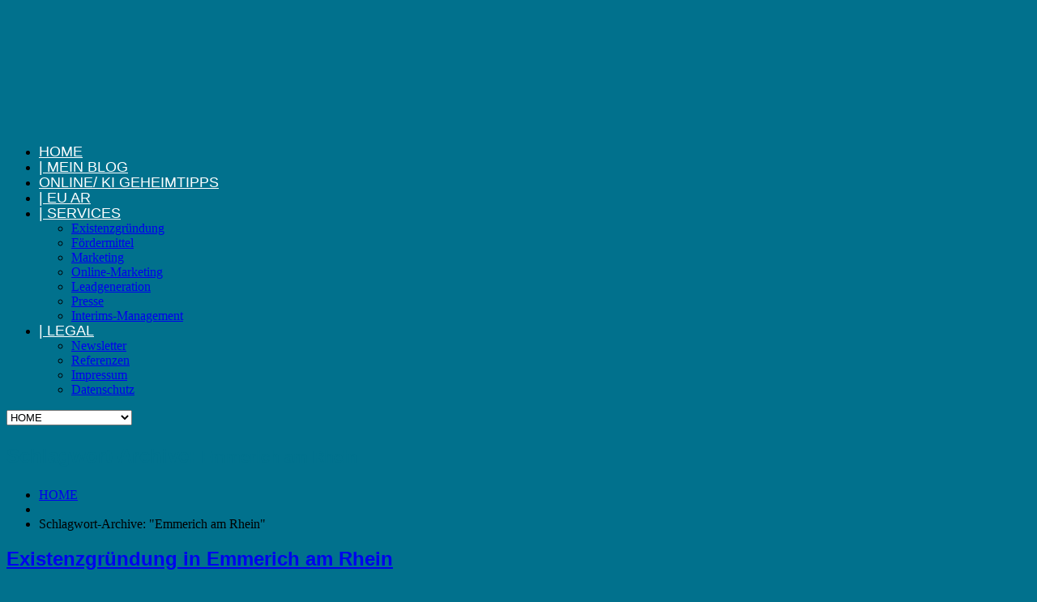

--- FILE ---
content_type: text/html; charset=UTF-8
request_url: https://www.keyna.de/tag/emmerich-am-rhein/
body_size: 32767
content:
<!DOCTYPE html>
<!--[if lt IE 7 ]><html class="ie ie6" lang="de"> <![endif]-->
<!--[if IE 7 ]><html class="ie ie7" lang="de"> <![endif]-->
<!--[if IE 8 ]><html class="ie ie8" lang="de"> <![endif]-->
<!--[if IE 9 ]><html class="ie ie9" lang="de"> <![endif]-->
<!--[if (gt IE 9)|!(IE)]><!--><html lang="de"> <!--<![endif]-->
<head><meta charset="UTF-8" /><script>if(navigator.userAgent.match(/MSIE|Internet Explorer/i)||navigator.userAgent.match(/Trident\/7\..*?rv:11/i)){var href=document.location.href;if(!href.match(/[?&]nowprocket/)){if(href.indexOf("?")==-1){if(href.indexOf("#")==-1){document.location.href=href+"?nowprocket=1"}else{document.location.href=href.replace("#","?nowprocket=1#")}}else{if(href.indexOf("#")==-1){document.location.href=href+"&nowprocket=1"}else{document.location.href=href.replace("#","&nowprocket=1#")}}}}</script><script>(()=>{class RocketLazyLoadScripts{constructor(){this.v="2.0.2",this.userEvents=["keydown","keyup","mousedown","mouseup","mousemove","mouseover","mouseenter","mouseout","mouseleave","touchmove","touchstart","touchend","touchcancel","wheel","click","dblclick","input","visibilitychange"],this.attributeEvents=["onblur","onclick","oncontextmenu","ondblclick","onfocus","onmousedown","onmouseenter","onmouseleave","onmousemove","onmouseout","onmouseover","onmouseup","onmousewheel","onscroll","onsubmit"]}async t(){this.i(),this.o(),/iP(ad|hone)/.test(navigator.userAgent)&&this.h(),this.u(),this.l(this),this.m(),this.k(this),this.p(this),this._(),await Promise.all([this.R(),this.L()]),this.lastBreath=Date.now(),this.S(this),this.P(),this.D(),this.O(),this.M(),await this.C(this.delayedScripts.normal),await this.C(this.delayedScripts.defer),await this.C(this.delayedScripts.async),this.T("domReady"),await this.F(),await this.j(),await this.I(),this.T("windowLoad"),await this.A(),window.dispatchEvent(new Event("rocket-allScriptsLoaded")),this.everythingLoaded=!0,this.lastTouchEnd&&await new Promise((t=>setTimeout(t,500-Date.now()+this.lastTouchEnd))),this.H(),this.T("all"),this.U(),this.W()}i(){this.CSPIssue=sessionStorage.getItem("rocketCSPIssue"),document.addEventListener("securitypolicyviolation",(t=>{this.CSPIssue||"script-src-elem"!==t.violatedDirective||"data"!==t.blockedURI||(this.CSPIssue=!0,sessionStorage.setItem("rocketCSPIssue",!0))}),{isRocket:!0})}o(){window.addEventListener("pageshow",(t=>{this.persisted=t.persisted,this.realWindowLoadedFired=!0}),{isRocket:!0}),window.addEventListener("pagehide",(()=>{this.onFirstUserAction=null}),{isRocket:!0})}h(){let t;function e(e){t=e}window.addEventListener("touchstart",e,{isRocket:!0}),window.addEventListener("touchend",(function i(o){Math.abs(o.changedTouches[0].pageX-t.changedTouches[0].pageX)<10&&Math.abs(o.changedTouches[0].pageY-t.changedTouches[0].pageY)<10&&o.timeStamp-t.timeStamp<200&&(o.target.dispatchEvent(new PointerEvent("click",{target:o.target,bubbles:!0,cancelable:!0})),event.preventDefault(),window.removeEventListener("touchstart",e,{isRocket:!0}),window.removeEventListener("touchend",i,{isRocket:!0}))}),{isRocket:!0})}q(t){this.userActionTriggered||("mousemove"!==t.type||this.firstMousemoveIgnored?"keyup"===t.type||"mouseover"===t.type||"mouseout"===t.type||(this.userActionTriggered=!0,this.onFirstUserAction&&this.onFirstUserAction()):this.firstMousemoveIgnored=!0),"click"===t.type&&t.preventDefault(),this.savedUserEvents.length>0&&(t.stopPropagation(),t.stopImmediatePropagation()),"touchstart"===this.lastEvent&&"touchend"===t.type&&(this.lastTouchEnd=Date.now()),"click"===t.type&&(this.lastTouchEnd=0),this.lastEvent=t.type,this.savedUserEvents.push(t)}u(){this.savedUserEvents=[],this.userEventHandler=this.q.bind(this),this.userEvents.forEach((t=>window.addEventListener(t,this.userEventHandler,{passive:!1,isRocket:!0})))}U(){this.userEvents.forEach((t=>window.removeEventListener(t,this.userEventHandler,{passive:!1,isRocket:!0}))),this.savedUserEvents.forEach((t=>{t.target.dispatchEvent(new window[t.constructor.name](t.type,t))}))}m(){this.eventsMutationObserver=new MutationObserver((t=>{const e="return false";for(const i of t){if("attributes"===i.type){const t=i.target.getAttribute(i.attributeName);t&&t!==e&&(i.target.setAttribute("data-rocket-"+i.attributeName,t),i.target.setAttribute(i.attributeName,e))}"childList"===i.type&&i.addedNodes.forEach((t=>{if(t.nodeType===Node.ELEMENT_NODE)for(const i of t.attributes)this.attributeEvents.includes(i.name)&&i.value&&""!==i.value&&(t.setAttribute("data-rocket-"+i.name,i.value),t.setAttribute(i.name,e))}))}})),this.eventsMutationObserver.observe(document,{subtree:!0,childList:!0,attributeFilter:this.attributeEvents})}H(){this.eventsMutationObserver.disconnect(),this.attributeEvents.forEach((t=>{document.querySelectorAll("[data-rocket-"+t+"]").forEach((e=>{e.setAttribute(t,e.getAttribute("data-rocket-"+t)),e.removeAttribute("data-rocket-"+t)}))}))}k(t){Object.defineProperty(HTMLElement.prototype,"onclick",{get(){return this.rocketonclick},set(e){this.rocketonclick=e,this.setAttribute(t.everythingLoaded?"onclick":"data-rocket-onclick","this.rocketonclick(event)")}})}S(t){function e(e,i){let o=e[i];e[i]=null,Object.defineProperty(e,i,{get:()=>o,set(s){t.everythingLoaded?o=s:e["rocket"+i]=o=s}})}e(document,"onreadystatechange"),e(window,"onload"),e(window,"onpageshow");try{Object.defineProperty(document,"readyState",{get:()=>t.rocketReadyState,set(e){t.rocketReadyState=e},configurable:!0}),document.readyState="loading"}catch(t){console.log("WPRocket DJE readyState conflict, bypassing")}}l(t){this.originalAddEventListener=EventTarget.prototype.addEventListener,this.originalRemoveEventListener=EventTarget.prototype.removeEventListener,this.savedEventListeners=[],EventTarget.prototype.addEventListener=function(e,i,o){o&&o.isRocket||!t.B(e,this)&&!t.userEvents.includes(e)||t.B(e,this)&&!t.userActionTriggered||e.startsWith("rocket-")?t.originalAddEventListener.call(this,e,i,o):t.savedEventListeners.push({target:this,remove:!1,type:e,func:i,options:o})},EventTarget.prototype.removeEventListener=function(e,i,o){o&&o.isRocket||!t.B(e,this)&&!t.userEvents.includes(e)||t.B(e,this)&&!t.userActionTriggered||e.startsWith("rocket-")?t.originalRemoveEventListener.call(this,e,i,o):t.savedEventListeners.push({target:this,remove:!0,type:e,func:i,options:o})}}T(t){"all"===t&&(EventTarget.prototype.addEventListener=this.originalAddEventListener,EventTarget.prototype.removeEventListener=this.originalRemoveEventListener),this.savedEventListeners=this.savedEventListeners.filter((e=>{let i=e.type,o=e.target||window;return"domReady"===t&&"DOMContentLoaded"!==i&&"readystatechange"!==i||("windowLoad"===t&&"load"!==i&&"readystatechange"!==i&&"pageshow"!==i||(this.B(i,o)&&(i="rocket-"+i),e.remove?o.removeEventListener(i,e.func,e.options):o.addEventListener(i,e.func,e.options),!1))}))}p(t){let e;function i(e){return t.everythingLoaded?e:e.split(" ").map((t=>"load"===t||t.startsWith("load.")?"rocket-jquery-load":t)).join(" ")}function o(o){function s(e){const s=o.fn[e];o.fn[e]=o.fn.init.prototype[e]=function(){return this[0]===window&&t.userActionTriggered&&("string"==typeof arguments[0]||arguments[0]instanceof String?arguments[0]=i(arguments[0]):"object"==typeof arguments[0]&&Object.keys(arguments[0]).forEach((t=>{const e=arguments[0][t];delete arguments[0][t],arguments[0][i(t)]=e}))),s.apply(this,arguments),this}}if(o&&o.fn&&!t.allJQueries.includes(o)){const e={DOMContentLoaded:[],"rocket-DOMContentLoaded":[]};for(const t in e)document.addEventListener(t,(()=>{e[t].forEach((t=>t()))}),{isRocket:!0});o.fn.ready=o.fn.init.prototype.ready=function(i){function s(){parseInt(o.fn.jquery)>2?setTimeout((()=>i.bind(document)(o))):i.bind(document)(o)}return t.realDomReadyFired?!t.userActionTriggered||t.fauxDomReadyFired?s():e["rocket-DOMContentLoaded"].push(s):e.DOMContentLoaded.push(s),o([])},s("on"),s("one"),s("off"),t.allJQueries.push(o)}e=o}t.allJQueries=[],o(window.jQuery),Object.defineProperty(window,"jQuery",{get:()=>e,set(t){o(t)}})}P(){const t=new Map;document.write=document.writeln=function(e){const i=document.currentScript,o=document.createRange(),s=i.parentElement;let n=t.get(i);void 0===n&&(n=i.nextSibling,t.set(i,n));const a=document.createDocumentFragment();o.setStart(a,0),a.appendChild(o.createContextualFragment(e)),s.insertBefore(a,n)}}async R(){return new Promise((t=>{this.userActionTriggered?t():this.onFirstUserAction=t}))}async L(){return new Promise((t=>{document.addEventListener("DOMContentLoaded",(()=>{this.realDomReadyFired=!0,t()}),{isRocket:!0})}))}async I(){return this.realWindowLoadedFired?Promise.resolve():new Promise((t=>{window.addEventListener("load",t,{isRocket:!0})}))}M(){this.pendingScripts=[];this.scriptsMutationObserver=new MutationObserver((t=>{for(const e of t)e.addedNodes.forEach((t=>{"SCRIPT"!==t.tagName||t.noModule||t.isWPRocket||this.pendingScripts.push({script:t,promise:new Promise((e=>{const i=()=>{const i=this.pendingScripts.findIndex((e=>e.script===t));i>=0&&this.pendingScripts.splice(i,1),e()};t.addEventListener("load",i,{isRocket:!0}),t.addEventListener("error",i,{isRocket:!0}),setTimeout(i,1e3)}))})}))})),this.scriptsMutationObserver.observe(document,{childList:!0,subtree:!0})}async j(){await this.J(),this.pendingScripts.length?(await this.pendingScripts[0].promise,await this.j()):this.scriptsMutationObserver.disconnect()}D(){this.delayedScripts={normal:[],async:[],defer:[]},document.querySelectorAll("script[type$=rocketlazyloadscript]").forEach((t=>{t.hasAttribute("data-rocket-src")?t.hasAttribute("async")&&!1!==t.async?this.delayedScripts.async.push(t):t.hasAttribute("defer")&&!1!==t.defer||"module"===t.getAttribute("data-rocket-type")?this.delayedScripts.defer.push(t):this.delayedScripts.normal.push(t):this.delayedScripts.normal.push(t)}))}async _(){await this.L();let t=[];document.querySelectorAll("script[type$=rocketlazyloadscript][data-rocket-src]").forEach((e=>{let i=e.getAttribute("data-rocket-src");if(i&&!i.startsWith("data:")){i.startsWith("//")&&(i=location.protocol+i);try{const o=new URL(i).origin;o!==location.origin&&t.push({src:o,crossOrigin:e.crossOrigin||"module"===e.getAttribute("data-rocket-type")})}catch(t){}}})),t=[...new Map(t.map((t=>[JSON.stringify(t),t]))).values()],this.N(t,"preconnect")}async $(t){if(await this.G(),!0!==t.noModule||!("noModule"in HTMLScriptElement.prototype))return new Promise((e=>{let i;function o(){(i||t).setAttribute("data-rocket-status","executed"),e()}try{if(navigator.userAgent.includes("Firefox/")||""===navigator.vendor||this.CSPIssue)i=document.createElement("script"),[...t.attributes].forEach((t=>{let e=t.nodeName;"type"!==e&&("data-rocket-type"===e&&(e="type"),"data-rocket-src"===e&&(e="src"),i.setAttribute(e,t.nodeValue))})),t.text&&(i.text=t.text),t.nonce&&(i.nonce=t.nonce),i.hasAttribute("src")?(i.addEventListener("load",o,{isRocket:!0}),i.addEventListener("error",(()=>{i.setAttribute("data-rocket-status","failed-network"),e()}),{isRocket:!0}),setTimeout((()=>{i.isConnected||e()}),1)):(i.text=t.text,o()),i.isWPRocket=!0,t.parentNode.replaceChild(i,t);else{const i=t.getAttribute("data-rocket-type"),s=t.getAttribute("data-rocket-src");i?(t.type=i,t.removeAttribute("data-rocket-type")):t.removeAttribute("type"),t.addEventListener("load",o,{isRocket:!0}),t.addEventListener("error",(i=>{this.CSPIssue&&i.target.src.startsWith("data:")?(console.log("WPRocket: CSP fallback activated"),t.removeAttribute("src"),this.$(t).then(e)):(t.setAttribute("data-rocket-status","failed-network"),e())}),{isRocket:!0}),s?(t.fetchPriority="high",t.removeAttribute("data-rocket-src"),t.src=s):t.src="data:text/javascript;base64,"+window.btoa(unescape(encodeURIComponent(t.text)))}}catch(i){t.setAttribute("data-rocket-status","failed-transform"),e()}}));t.setAttribute("data-rocket-status","skipped")}async C(t){const e=t.shift();return e?(e.isConnected&&await this.$(e),this.C(t)):Promise.resolve()}O(){this.N([...this.delayedScripts.normal,...this.delayedScripts.defer,...this.delayedScripts.async],"preload")}N(t,e){this.trash=this.trash||[];let i=!0;var o=document.createDocumentFragment();t.forEach((t=>{const s=t.getAttribute&&t.getAttribute("data-rocket-src")||t.src;if(s&&!s.startsWith("data:")){const n=document.createElement("link");n.href=s,n.rel=e,"preconnect"!==e&&(n.as="script",n.fetchPriority=i?"high":"low"),t.getAttribute&&"module"===t.getAttribute("data-rocket-type")&&(n.crossOrigin=!0),t.crossOrigin&&(n.crossOrigin=t.crossOrigin),t.integrity&&(n.integrity=t.integrity),t.nonce&&(n.nonce=t.nonce),o.appendChild(n),this.trash.push(n),i=!1}})),document.head.appendChild(o)}W(){this.trash.forEach((t=>t.remove()))}async F(){try{document.readyState="interactive"}catch(t){}this.fauxDomReadyFired=!0;try{await this.G(),document.dispatchEvent(new Event("rocket-readystatechange")),await this.G(),document.rocketonreadystatechange&&document.rocketonreadystatechange(),await this.G(),document.dispatchEvent(new Event("rocket-DOMContentLoaded")),await this.G(),window.dispatchEvent(new Event("rocket-DOMContentLoaded"))}catch(t){console.error(t)}}async A(){try{document.readyState="complete"}catch(t){}try{await this.G(),document.dispatchEvent(new Event("rocket-readystatechange")),await this.G(),document.rocketonreadystatechange&&document.rocketonreadystatechange(),await this.G(),window.dispatchEvent(new Event("rocket-load")),await this.G(),window.rocketonload&&window.rocketonload(),await this.G(),this.allJQueries.forEach((t=>t(window).trigger("rocket-jquery-load"))),await this.G();const t=new Event("rocket-pageshow");t.persisted=this.persisted,window.dispatchEvent(t),await this.G(),window.rocketonpageshow&&window.rocketonpageshow({persisted:this.persisted})}catch(t){console.error(t)}}async G(){Date.now()-this.lastBreath>45&&(await this.J(),this.lastBreath=Date.now())}async J(){return document.hidden?new Promise((t=>setTimeout(t))):new Promise((t=>requestAnimationFrame(t)))}B(t,e){return e===document&&"readystatechange"===t||(e===document&&"DOMContentLoaded"===t||(e===window&&"DOMContentLoaded"===t||(e===window&&"load"===t||e===window&&"pageshow"===t)))}static run(){(new RocketLazyLoadScripts).t()}}RocketLazyLoadScripts.run()})();</script>
	
	
	<meta name="viewport" content="width=device-width, initial-scale=1.0">
	
	<!-- itdah header.php -->
	<meta http-equiv="content-language" content="de-de" />
 	<meta name="google-site-verification" content="0prRceibOj0xiYw3MCEbwVKEIOuZLqdaGalXWQP8W7g" />
	<meta name="verification" content="023e0cfdff633f666e734e7fb530fe9f" />
	<!-- adsbygoogle -->
	<script type="rocketlazyloadscript" async data-rocket-src="//pagead2.googlesyndication.com/pagead/js/adsbygoogle.js"></script>
	<script type="rocketlazyloadscript">
	  (adsbygoogle = window.adsbygoogle || []).push({
	    google_ad_client: "ca-pub-9629295519796967",
	    enable_page_level_ads: true
	  });
	</script>
	<!-- Global site tag (gtag.js) - Google Analytics -->
	<!-- new, https://developers.google.com/analytics/devguides/collection/gtagjs/ip-anonymization -->
	<script type="rocketlazyloadscript" async data-rocket-src="https://www.googletagmanager.com/gtag/js?id=UA-96542105-2"></script>
	<script type="rocketlazyloadscript">
	  window.dataLayer = window.dataLayer || [];
	  function gtag(){dataLayer.push(arguments);}
	  gtag('js', new Date());
	  gtag('config', 'UA-96542105-2', { 'anonymize_ip': true });
	</script>
	<!-- END itdah -->
	<link rel="profile" href="//gmpg.org/xfn/11" />
		<link rel="icon" href="https://www.keyna.de/wp-content/uploads/2015/02/keyna-favicon.png" type="image/x-icon" />
		<link rel="pingback" href="https://www.keyna.de/xmlrpc.php" />
	<link rel="alternate" type="application/rss+xml" title="KEYNA" href="https://www.keyna.de/feed/" />
	<link rel="alternate" type="application/atom+xml" title="KEYNA" href="https://www.keyna.de/feed/atom/" />
	<link data-minify="1" rel="preload" type="text/css" media="all" href="https://www.keyna.de/wp-content/cache/min/1/wp-content/themes/theme52832/bootstrap/css/bootstrap.css?ver=1762791041" data-rocket-async="style" as="style" onload="this.onload=null;this.rel='stylesheet'" onerror="this.removeAttribute('data-rocket-async')"  />
	<link data-minify="1" rel="preload" type="text/css" media="all" href="https://www.keyna.de/wp-content/cache/min/1/wp-content/themes/theme52832/bootstrap/css/responsive.css?ver=1762791041" data-rocket-async="style" as="style" onload="this.onload=null;this.rel='stylesheet'" onerror="this.removeAttribute('data-rocket-async')"  />
	<link data-minify="1" rel="preload" type="text/css" media="all" href="https://www.keyna.de/wp-content/cache/min/1/wp-content/themes/CherryFramework/css/camera.css?ver=1762791041" data-rocket-async="style" as="style" onload="this.onload=null;this.rel='stylesheet'" onerror="this.removeAttribute('data-rocket-async')"  />
	<link data-minify="1" rel="preload" type="text/css" media="all" href="https://www.keyna.de/wp-content/cache/min/1/wp-content/themes/theme52832/style.css?ver=1762791041" data-rocket-async="style" as="style" onload="this.onload=null;this.rel='stylesheet'" onerror="this.removeAttribute('data-rocket-async')"  />
	        <script data-minify="1" type="text/javascript" src="https://www.keyna.de/wp-content/cache/min/1/delivery/autoblocking/5f6bfa92818ba.js?ver=1762791042" data-cmp-ab="1"
                data-cmp-host="delivery.consentmanager.net"
                data-cmp-cdn="cdn.consentmanager.net"
                data-cmp-codesrc="10"  data-rocket-defer defer></script>
        <script type="rocketlazyloadscript">var disableStr = 'ga-disable-UA-96542105-2'; if (document.cookie.indexOf(disableStr + '=true') > -1) { window[disableStr] = true; }</script><meta name='robots' content='index, follow, max-image-preview:large, max-snippet:-1, max-video-preview:-1' />
<meta property="og:title" content="KEYNA"/>
<meta property="og:description" content="Blog für Existenzgründer, Selbstständige und Unternehmer"/>
<meta property="og:image" content="https://www.keyna.de/wp-content/uploads/2020/1st-slide-city-existenzgruendung-keynagroup/existenzgruendung-Emmerich-am-Rhein.png"/>
<meta property="og:type" content="article"/>
<meta property="og:article:published_time" content="2018-01-19 12:32:35"/>
<meta property="og:article:modified_time" content="2020-12-17 14:04:06"/>
<meta property="og:article:tag" content="Businessplan"/>
<meta property="og:article:tag" content="Emmerich am Rhein"/>
<meta property="og:article:tag" content="Existenzgründung"/>
<meta property="og:article:tag" content="Fördermittel"/>
<meta property="og:article:tag" content="Gründungsberatung"/>
<meta name="twitter:card" content="summary">
<meta name="twitter:title" content="KEYNA"/>
<meta name="twitter:description" content="Blog für Existenzgründer, Selbstständige und Unternehmer"/>
<meta name="twitter:image" content="https://www.keyna.de/wp-content/uploads/2020/1st-slide-city-existenzgruendung-keynagroup/existenzgruendung-Emmerich-am-Rhein.png"/>

	<!-- This site is optimized with the Yoast SEO plugin v21.1 - https://yoast.com/wordpress/plugins/seo/ -->
	<title>Emmerich am Rhein Archive - KEYNA</title><style id="rocket-critical-css">.wp-block-themeisle-blocks-advanced-columns{--background:transparent;--columns-width:100%;--horizontal-align:unset;background:var(--background);justify-content:var(--horizontal-align)}.wp-block-themeisle-blocks-advanced-columns .wp-block-themeisle-blocks-advanced-columns-overlay{position:absolute;width:100%;height:100%;top:0;left:0}.wp-block-themeisle-blocks-advanced-columns .wp-block-themeisle-blocks-advanced-column:only-child{max-width:var(--columns-width)}.wp-block-themeisle-blocks-advanced-columns .wp-block-themeisle-blocks-advanced-column{--background:transparent;--background-color-hover:var( --background );--link-color:inherit;background:var(--background)}.wp-block-themeisle-blocks-advanced-columns .wp-block-themeisle-blocks-advanced-column>*{position:relative}@media (min-width:960px){.wp-block-themeisle-blocks-advanced-columns{display:flex;position:relative}.wp-block-themeisle-blocks-advanced-columns.has-vertical-center>.innerblocks-wrap{align-items:center}.wp-block-themeisle-blocks-advanced-columns .innerblocks-wrap{display:flex;flex-basis:100%;word-break:keep-all;max-width:var(--columns-width)}.wp-block-themeisle-blocks-advanced-columns .innerblocks-wrap .wp-block-themeisle-blocks-advanced-column{position:relative}.wp-block-themeisle-blocks-advanced-columns .innerblocks-wrap .wp-block-themeisle-blocks-advanced-column:first-child{margin-left:0}.wp-block-themeisle-blocks-advanced-columns .innerblocks-wrap .wp-block-themeisle-blocks-advanced-column:last-child{margin-right:0}.wp-block-themeisle-blocks-advanced-columns.has-1-columns.has-desktop-equal-layout>.innerblocks-wrap>.wp-block-themeisle-blocks-advanced-column{flex-basis:100%}}@media (min-width:600px)and (max-width:960px){.wp-block-themeisle-blocks-advanced-columns{display:flex;position:relative}.wp-block-themeisle-blocks-advanced-columns .innerblocks-wrap{display:flex;flex-basis:100%;word-break:keep-all;max-width:var(--columns-width)}.wp-block-themeisle-blocks-advanced-columns .innerblocks-wrap .wp-block-themeisle-blocks-advanced-column{position:relative;flex:1}.wp-block-themeisle-blocks-advanced-columns:not(.has-tablet-collapsedRows-layout).has-vertical-center>.innerblocks-wrap{align-items:center}}@media (max-width:600px){.wp-block-themeisle-blocks-advanced-columns{display:flex;position:relative}.wp-block-themeisle-blocks-advanced-columns .innerblocks-wrap{display:flex;flex-basis:100%;word-break:keep-all;max-width:var(--columns-width)}.wp-block-themeisle-blocks-advanced-columns .innerblocks-wrap .wp-block-themeisle-blocks-advanced-column{position:relative;flex:1}.wp-block-themeisle-blocks-advanced-columns:not(.has-mobile-collapsedRows-layout).has-vertical-center>.innerblocks-wrap{align-items:center}}.wp-block-themeisle-blocks-advanced-heading{--padding:0px;--padding-tablet:var(--padding);--padding-mobile:var(--padding-tablet);--margin:0px 0px 25px 0px;--margin-tablet:var(--margin);--margin-mobile:var(--margin-tablet);--text-align:left;--text-align-tablet:var(--text-align);--text-align-mobile:var(--text-align-tablet);padding:var(--padding);margin:var(--margin);text-align:var(--text-align)}@media (min-width:600px)and (max-width:960px){.wp-block-themeisle-blocks-advanced-heading{padding:var(--padding-tablet);margin:var(--margin-tablet);text-align:var(--text-align-tablet)}}@media (max-width:600px){.wp-block-themeisle-blocks-advanced-heading{padding:var(--padding-mobile);margin:var(--margin-mobile);text-align:var(--text-align-mobile)}}body .is-layout-flex{display:flex}body .is-layout-flex{flex-wrap:wrap;align-items:center}body .is-layout-flex>*{margin:0}body{font-weight:normal}#wp-block-themeisle-blocks-advanced-columns-0d617423>.wp-block-themeisle-blocks-advanced-columns-overlay{opacity:.5;mix-blend-mode:normal}@media (max-width:960px){#wp-block-themeisle-blocks-advanced-columns-0d617423{padding-top:64px;padding-bottom:64px;padding-left:24px;padding-right:24px}}@media (max-width:600px){#wp-block-themeisle-blocks-advanced-columns-0d617423{padding-top:40px;padding-bottom:40px;padding-left:20px;padding-right:20px}}#wp-block-themeisle-blocks-advanced-column-7a21d599{padding-top:0;padding-bottom:0;padding-left:0;padding-right:0}@media (min-width:960px){#wp-block-themeisle-blocks-advanced-column-7a21d599{flex-basis:100%}}@media (max-width:600px){#wp-block-themeisle-blocks-advanced-column-7a21d599{padding-top:16px;padding-bottom:16px;padding-left:16px;padding-right:16px}}#wp-block-themeisle-blocks-advanced-heading-84bfa495{color:#000;font-family:DM Serif Display;font-weight:400;font-style:normal;text-transform:none;font-size:80px;--text-align:center;--text-align-tablet:center;--text-align-mobile:center}@media (max-width:960px){#wp-block-themeisle-blocks-advanced-heading-84bfa495{font-size:40px}}@media (max-width:600px){#wp-block-themeisle-blocks-advanced-heading-84bfa495{font-size:32px}}#wp-block-themeisle-blocks-advanced-heading-a458b450{color:#000;font-family:DM Sans;font-weight:400;font-style:normal;font-size:27px;--text-align:center;--text-align-tablet:center}@media (max-width:600px){#wp-block-themeisle-blocks-advanced-heading-a458b450{font-size:18px}}:root{--animate-duration:1s;--animate-delay:1s;--animate-repeat:1}.animated{animation-duration:1s;animation-duration:var(--animate-duration);animation-fill-mode:both}@media (prefers-reduced-motion:reduce),print{.animated{animation-duration:1ms!important;animation-iteration-count:1!important}}@keyframes fadeIn{0%{opacity:0}to{opacity:1}}.fadeIn{animation-name:fadeIn}.wp-block-themeisle-blocks-advanced-columns{--background:transparent;--columns-width:100%;--horizontal-align:unset;background:var(--background);justify-content:var(--horizontal-align)}.wp-block-themeisle-blocks-advanced-columns .wp-block-themeisle-blocks-advanced-columns-overlay{position:absolute;width:100%;height:100%;top:0;left:0}.wp-block-themeisle-blocks-advanced-columns .wp-block-themeisle-blocks-advanced-column:only-child{max-width:var(--columns-width)}.wp-block-themeisle-blocks-advanced-columns .wp-block-themeisle-blocks-advanced-column{--background:transparent;--background-color-hover:var( --background );--link-color:inherit;background:var(--background)}.wp-block-themeisle-blocks-advanced-columns .wp-block-themeisle-blocks-advanced-column>*{position:relative}@media (min-width:960px){.wp-block-themeisle-blocks-advanced-columns{display:flex;position:relative}.wp-block-themeisle-blocks-advanced-columns.has-vertical-center>.innerblocks-wrap{align-items:center}.wp-block-themeisle-blocks-advanced-columns .innerblocks-wrap{display:flex;flex-basis:100%;word-break:keep-all;max-width:var(--columns-width)}.wp-block-themeisle-blocks-advanced-columns .innerblocks-wrap .wp-block-themeisle-blocks-advanced-column{position:relative}.wp-block-themeisle-blocks-advanced-columns .innerblocks-wrap .wp-block-themeisle-blocks-advanced-column:first-child{margin-left:0}.wp-block-themeisle-blocks-advanced-columns .innerblocks-wrap .wp-block-themeisle-blocks-advanced-column:last-child{margin-right:0}.wp-block-themeisle-blocks-advanced-columns.has-1-columns.has-desktop-equal-layout>.innerblocks-wrap>.wp-block-themeisle-blocks-advanced-column{flex-basis:100%}}@media (min-width:600px)and (max-width:960px){.wp-block-themeisle-blocks-advanced-columns{display:flex;position:relative}.wp-block-themeisle-blocks-advanced-columns .innerblocks-wrap{display:flex;flex-basis:100%;word-break:keep-all;max-width:var(--columns-width)}.wp-block-themeisle-blocks-advanced-columns .innerblocks-wrap .wp-block-themeisle-blocks-advanced-column{position:relative;flex:1}.wp-block-themeisle-blocks-advanced-columns:not(.has-tablet-collapsedRows-layout).has-vertical-center>.innerblocks-wrap{align-items:center}}@media (max-width:600px){.wp-block-themeisle-blocks-advanced-columns{display:flex;position:relative}.wp-block-themeisle-blocks-advanced-columns .innerblocks-wrap{display:flex;flex-basis:100%;word-break:keep-all;max-width:var(--columns-width)}.wp-block-themeisle-blocks-advanced-columns .innerblocks-wrap .wp-block-themeisle-blocks-advanced-column{position:relative;flex:1}.wp-block-themeisle-blocks-advanced-columns:not(.has-mobile-collapsedRows-layout).has-vertical-center>.innerblocks-wrap{align-items:center}}.wp-block-themeisle-blocks-advanced-heading{--padding:0px;--padding-tablet:var(--padding);--padding-mobile:var(--padding-tablet);--margin:0px 0px 25px 0px;--margin-tablet:var(--margin);--margin-mobile:var(--margin-tablet);--text-align:left;--text-align-tablet:var(--text-align);--text-align-mobile:var(--text-align-tablet);padding:var(--padding);margin:var(--margin);text-align:var(--text-align)}@media (min-width:600px)and (max-width:960px){.wp-block-themeisle-blocks-advanced-heading{padding:var(--padding-tablet);margin:var(--margin-tablet);text-align:var(--text-align-tablet)}}@media (max-width:600px){.wp-block-themeisle-blocks-advanced-heading{padding:var(--padding-mobile);margin:var(--margin-mobile);text-align:var(--text-align-mobile)}}body .is-layout-flex{display:flex}body .is-layout-flex{flex-wrap:wrap;align-items:center}body .is-layout-flex>*{margin:0}body{font-weight:normal}#wp-block-themeisle-blocks-advanced-columns-0d617423>.wp-block-themeisle-blocks-advanced-columns-overlay{opacity:.5;mix-blend-mode:normal}@media (max-width:960px){#wp-block-themeisle-blocks-advanced-columns-0d617423{padding-top:64px;padding-bottom:64px;padding-left:24px;padding-right:24px}}@media (max-width:600px){#wp-block-themeisle-blocks-advanced-columns-0d617423{padding-top:40px;padding-bottom:40px;padding-left:20px;padding-right:20px}}#wp-block-themeisle-blocks-advanced-column-7a21d599{padding-top:0;padding-bottom:0;padding-left:0;padding-right:0}@media (min-width:960px){#wp-block-themeisle-blocks-advanced-column-7a21d599{flex-basis:100%}}@media (max-width:600px){#wp-block-themeisle-blocks-advanced-column-7a21d599{padding-top:16px;padding-bottom:16px;padding-left:16px;padding-right:16px}}#wp-block-themeisle-blocks-advanced-heading-84bfa495{color:#000;font-family:DM Serif Display;font-weight:400;font-style:normal;text-transform:none;font-size:80px;--text-align:center;--text-align-tablet:center;--text-align-mobile:center}@media (max-width:960px){#wp-block-themeisle-blocks-advanced-heading-84bfa495{font-size:40px}}@media (max-width:600px){#wp-block-themeisle-blocks-advanced-heading-84bfa495{font-size:32px}}#wp-block-themeisle-blocks-advanced-heading-a458b450{color:#000;font-family:DM Sans;font-weight:400;font-style:normal;font-size:27px;--text-align:center;--text-align-tablet:center}@media (max-width:600px){#wp-block-themeisle-blocks-advanced-heading-a458b450{font-size:18px}}:root{--animate-duration:1s;--animate-delay:1s;--animate-repeat:1}.animated{animation-duration:1s;animation-duration:var(--animate-duration);animation-fill-mode:both}@media (prefers-reduced-motion:reduce),print{.animated{animation-duration:1ms!important;animation-iteration-count:1!important}}@keyframes fadeIn{0%{opacity:0}to{opacity:1}}.fadeIn{animation-name:fadeIn}ul{box-sizing:border-box}.wp-block-social-links{box-sizing:border-box;padding-left:0;padding-right:0;text-indent:0;margin-left:0;background:none}.wp-block-social-links .wp-social-link a{text-decoration:none;border-bottom:0;box-shadow:none}.wp-block-social-links .wp-social-link a{padding:.25em}.wp-block-social-links .wp-social-link svg{width:1em;height:1em}.wp-block-social-links{font-size:24px}.wp-block-social-links.has-large-icon-size{font-size:36px}.wp-block-social-link{display:block;border-radius:9999px;height:auto}.wp-block-social-link a{align-items:center;display:flex;line-height:0}.wp-block-social-links .wp-block-social-link .wp-block-social-link-anchor,.wp-block-social-links .wp-block-social-link .wp-block-social-link-anchor:visited,.wp-block-social-links .wp-block-social-link .wp-block-social-link-anchor svg{color:currentColor;fill:currentColor}.wp-block-social-links.is-style-logos-only .wp-social-link{background:none}.wp-block-social-links.is-style-logos-only .wp-social-link a{padding:0}.wp-block-social-links.is-style-logos-only .wp-social-link svg{width:1.25em;height:1.25em}.wp-block-social-links.is-style-logos-only .wp-social-link-facebook{color:#1778f2}.wp-block-social-links.is-style-logos-only .wp-social-link-linkedin{color:#0d66c2}.wp-block-social-links.is-style-logos-only .wp-social-link-twitter{color:#1da1f2}.wp-block-spacer{clear:both}:root{--wp--preset--font-size--normal:16px;--wp--preset--font-size--huge:42px}.screen-reader-text{border:0;clip:rect(1px,1px,1px,1px);-webkit-clip-path:inset(50%);clip-path:inset(50%);height:1px;margin:-1px;overflow:hidden;padding:0;position:absolute;width:1px;word-wrap:normal!important}.wp-block-themeisle-blocks-advanced-columns{--background:transparent;--columns-width:100%;--horizontal-align:unset;background:var(--background);justify-content:var(--horizontal-align)}.wp-block-themeisle-blocks-advanced-columns .wp-block-themeisle-blocks-advanced-columns-overlay{position:absolute;width:100%;height:100%;top:0;left:0}.wp-block-themeisle-blocks-advanced-columns .wp-block-themeisle-blocks-advanced-column:only-child{max-width:var(--columns-width)}.wp-block-themeisle-blocks-advanced-columns .wp-block-themeisle-blocks-advanced-column{--background:transparent;--background-color-hover:var( --background );--link-color:inherit;background:var(--background)}.wp-block-themeisle-blocks-advanced-columns .wp-block-themeisle-blocks-advanced-column>*{position:relative}@media (min-width:960px){.wp-block-themeisle-blocks-advanced-columns{display:flex;position:relative}.wp-block-themeisle-blocks-advanced-columns.has-vertical-center>.innerblocks-wrap{align-items:center}.wp-block-themeisle-blocks-advanced-columns .innerblocks-wrap{display:flex;flex-basis:100%;word-break:keep-all;max-width:var(--columns-width)}.wp-block-themeisle-blocks-advanced-columns .innerblocks-wrap .wp-block-themeisle-blocks-advanced-column{position:relative}.wp-block-themeisle-blocks-advanced-columns .innerblocks-wrap .wp-block-themeisle-blocks-advanced-column:first-child{margin-left:0}.wp-block-themeisle-blocks-advanced-columns .innerblocks-wrap .wp-block-themeisle-blocks-advanced-column:last-child{margin-right:0}.wp-block-themeisle-blocks-advanced-columns.has-1-columns.has-desktop-equal-layout>.innerblocks-wrap>.wp-block-themeisle-blocks-advanced-column{flex-basis:100%}}@media (min-width:600px)and (max-width:960px){.wp-block-themeisle-blocks-advanced-columns{display:flex;position:relative}.wp-block-themeisle-blocks-advanced-columns .innerblocks-wrap{display:flex;flex-basis:100%;word-break:keep-all;max-width:var(--columns-width)}.wp-block-themeisle-blocks-advanced-columns .innerblocks-wrap .wp-block-themeisle-blocks-advanced-column{position:relative;flex:1}.wp-block-themeisle-blocks-advanced-columns:not(.has-tablet-collapsedRows-layout).has-vertical-center>.innerblocks-wrap{align-items:center}}@media (max-width:600px){.wp-block-themeisle-blocks-advanced-columns{display:flex;position:relative}.wp-block-themeisle-blocks-advanced-columns .innerblocks-wrap{display:flex;flex-basis:100%;word-break:keep-all;max-width:var(--columns-width)}.wp-block-themeisle-blocks-advanced-columns .innerblocks-wrap .wp-block-themeisle-blocks-advanced-column{position:relative;flex:1}.wp-block-themeisle-blocks-advanced-columns:not(.has-mobile-collapsedRows-layout).has-vertical-center>.innerblocks-wrap{align-items:center}}.wp-block-themeisle-blocks-advanced-heading{--padding:0px;--padding-tablet:var(--padding);--padding-mobile:var(--padding-tablet);--margin:0px 0px 25px 0px;--margin-tablet:var(--margin);--margin-mobile:var(--margin-tablet);--text-align:left;--text-align-tablet:var(--text-align);--text-align-mobile:var(--text-align-tablet);padding:var(--padding);margin:var(--margin);text-align:var(--text-align)}@media (min-width:600px)and (max-width:960px){.wp-block-themeisle-blocks-advanced-heading{padding:var(--padding-tablet);margin:var(--margin-tablet);text-align:var(--text-align-tablet)}}@media (max-width:600px){.wp-block-themeisle-blocks-advanced-heading{padding:var(--padding-mobile);margin:var(--margin-mobile);text-align:var(--text-align-mobile)}}body .is-layout-flex{display:flex}body .is-layout-flex{flex-wrap:wrap;align-items:center}body .is-layout-flex>*{margin:0}body{font-weight:normal}#wp-block-themeisle-blocks-advanced-columns-0d617423>.wp-block-themeisle-blocks-advanced-columns-overlay{opacity:.5;mix-blend-mode:normal}@media (max-width:960px){#wp-block-themeisle-blocks-advanced-columns-0d617423{padding-top:64px;padding-bottom:64px;padding-left:24px;padding-right:24px}}@media (max-width:600px){#wp-block-themeisle-blocks-advanced-columns-0d617423{padding-top:40px;padding-bottom:40px;padding-left:20px;padding-right:20px}}#wp-block-themeisle-blocks-advanced-column-7a21d599{padding-top:0;padding-bottom:0;padding-left:0;padding-right:0}@media (min-width:960px){#wp-block-themeisle-blocks-advanced-column-7a21d599{flex-basis:100%}}@media (max-width:600px){#wp-block-themeisle-blocks-advanced-column-7a21d599{padding-top:16px;padding-bottom:16px;padding-left:16px;padding-right:16px}}#wp-block-themeisle-blocks-advanced-heading-84bfa495{color:#000;font-family:DM Serif Display;font-weight:400;font-style:normal;text-transform:none;font-size:80px;--text-align:center;--text-align-tablet:center;--text-align-mobile:center}@media (max-width:960px){#wp-block-themeisle-blocks-advanced-heading-84bfa495{font-size:40px}}@media (max-width:600px){#wp-block-themeisle-blocks-advanced-heading-84bfa495{font-size:32px}}#wp-block-themeisle-blocks-advanced-heading-a458b450{color:#000;font-family:DM Sans;font-weight:400;font-style:normal;font-size:27px;--text-align:center;--text-align-tablet:center}@media (max-width:600px){#wp-block-themeisle-blocks-advanced-heading-a458b450{font-size:18px}}:root{--animate-duration:1s;--animate-delay:1s;--animate-repeat:1}.animated{animation-duration:1s;animation-duration:var(--animate-duration);animation-fill-mode:both}@media (prefers-reduced-motion:reduce),print{.animated{animation-duration:1ms!important;animation-iteration-count:1!important}}@keyframes fadeIn{0%{opacity:0}to{opacity:1}}.fadeIn{animation-name:fadeIn}.wp-block-themeisle-blocks-advanced-columns{--background:transparent;--columns-width:100%;--horizontal-align:unset;background:var(--background);justify-content:var(--horizontal-align)}.wp-block-themeisle-blocks-advanced-columns .wp-block-themeisle-blocks-advanced-columns-overlay{position:absolute;width:100%;height:100%;top:0;left:0}.wp-block-themeisle-blocks-advanced-columns .wp-block-themeisle-blocks-advanced-column:only-child{max-width:var(--columns-width)}.wp-block-themeisle-blocks-advanced-columns .wp-block-themeisle-blocks-advanced-column{--background:transparent;--background-color-hover:var( --background );--link-color:inherit;background:var(--background)}.wp-block-themeisle-blocks-advanced-columns .wp-block-themeisle-blocks-advanced-column>*{position:relative}@media (min-width:960px){.wp-block-themeisle-blocks-advanced-columns{display:flex;position:relative}.wp-block-themeisle-blocks-advanced-columns.has-vertical-center>.innerblocks-wrap{align-items:center}.wp-block-themeisle-blocks-advanced-columns .innerblocks-wrap{display:flex;flex-basis:100%;word-break:keep-all;max-width:var(--columns-width)}.wp-block-themeisle-blocks-advanced-columns .innerblocks-wrap .wp-block-themeisle-blocks-advanced-column{position:relative}.wp-block-themeisle-blocks-advanced-columns .innerblocks-wrap .wp-block-themeisle-blocks-advanced-column:first-child{margin-left:0}.wp-block-themeisle-blocks-advanced-columns .innerblocks-wrap .wp-block-themeisle-blocks-advanced-column:last-child{margin-right:0}.wp-block-themeisle-blocks-advanced-columns.has-1-columns.has-desktop-equal-layout>.innerblocks-wrap>.wp-block-themeisle-blocks-advanced-column{flex-basis:100%}}@media (min-width:600px)and (max-width:960px){.wp-block-themeisle-blocks-advanced-columns{display:flex;position:relative}.wp-block-themeisle-blocks-advanced-columns .innerblocks-wrap{display:flex;flex-basis:100%;word-break:keep-all;max-width:var(--columns-width)}.wp-block-themeisle-blocks-advanced-columns .innerblocks-wrap .wp-block-themeisle-blocks-advanced-column{position:relative;flex:1}.wp-block-themeisle-blocks-advanced-columns:not(.has-tablet-collapsedRows-layout).has-vertical-center>.innerblocks-wrap{align-items:center}}@media (max-width:600px){.wp-block-themeisle-blocks-advanced-columns{display:flex;position:relative}.wp-block-themeisle-blocks-advanced-columns .innerblocks-wrap{display:flex;flex-basis:100%;word-break:keep-all;max-width:var(--columns-width)}.wp-block-themeisle-blocks-advanced-columns .innerblocks-wrap .wp-block-themeisle-blocks-advanced-column{position:relative;flex:1}.wp-block-themeisle-blocks-advanced-columns:not(.has-mobile-collapsedRows-layout).has-vertical-center>.innerblocks-wrap{align-items:center}}.wp-block-themeisle-blocks-advanced-heading{--padding:0px;--padding-tablet:var(--padding);--padding-mobile:var(--padding-tablet);--margin:0px 0px 25px 0px;--margin-tablet:var(--margin);--margin-mobile:var(--margin-tablet);--text-align:left;--text-align-tablet:var(--text-align);--text-align-mobile:var(--text-align-tablet);padding:var(--padding);margin:var(--margin);text-align:var(--text-align)}@media (min-width:600px)and (max-width:960px){.wp-block-themeisle-blocks-advanced-heading{padding:var(--padding-tablet);margin:var(--margin-tablet);text-align:var(--text-align-tablet)}}@media (max-width:600px){.wp-block-themeisle-blocks-advanced-heading{padding:var(--padding-mobile);margin:var(--margin-mobile);text-align:var(--text-align-mobile)}}body .is-layout-flex{display:flex}body .is-layout-flex{flex-wrap:wrap;align-items:center}body .is-layout-flex>*{margin:0}body{font-weight:normal}#wp-block-themeisle-blocks-advanced-columns-0d617423>.wp-block-themeisle-blocks-advanced-columns-overlay{opacity:.5;mix-blend-mode:normal}@media (max-width:960px){#wp-block-themeisle-blocks-advanced-columns-0d617423{padding-top:64px;padding-bottom:64px;padding-left:24px;padding-right:24px}}@media (max-width:600px){#wp-block-themeisle-blocks-advanced-columns-0d617423{padding-top:40px;padding-bottom:40px;padding-left:20px;padding-right:20px}}#wp-block-themeisle-blocks-advanced-column-7a21d599{padding-top:0;padding-bottom:0;padding-left:0;padding-right:0}@media (min-width:960px){#wp-block-themeisle-blocks-advanced-column-7a21d599{flex-basis:100%}}@media (max-width:600px){#wp-block-themeisle-blocks-advanced-column-7a21d599{padding-top:16px;padding-bottom:16px;padding-left:16px;padding-right:16px}}#wp-block-themeisle-blocks-advanced-heading-84bfa495{color:#000;font-family:DM Serif Display;font-weight:400;font-style:normal;text-transform:none;font-size:80px;--text-align:center;--text-align-tablet:center;--text-align-mobile:center}@media (max-width:960px){#wp-block-themeisle-blocks-advanced-heading-84bfa495{font-size:40px}}@media (max-width:600px){#wp-block-themeisle-blocks-advanced-heading-84bfa495{font-size:32px}}#wp-block-themeisle-blocks-advanced-heading-a458b450{color:#000;font-family:DM Sans;font-weight:400;font-style:normal;font-size:27px;--text-align:center;--text-align-tablet:center}@media (max-width:600px){#wp-block-themeisle-blocks-advanced-heading-a458b450{font-size:18px}}:root{--animate-duration:1s;--animate-delay:1s;--animate-repeat:1}.animated{animation-duration:1s;animation-duration:var(--animate-duration);animation-fill-mode:both}@media (prefers-reduced-motion:reduce),print{.animated{animation-duration:1ms!important;animation-iteration-count:1!important}}@keyframes fadeIn{0%{opacity:0}to{opacity:1}}.fadeIn{animation-name:fadeIn}.wp-block-themeisle-blocks-advanced-columns{--background:transparent;--columns-width:100%;--horizontal-align:unset;background:var(--background);justify-content:var(--horizontal-align)}.wp-block-themeisle-blocks-advanced-columns .wp-block-themeisle-blocks-advanced-columns-overlay{position:absolute;width:100%;height:100%;top:0;left:0}.wp-block-themeisle-blocks-advanced-columns .wp-block-themeisle-blocks-advanced-column:only-child{max-width:var(--columns-width)}.wp-block-themeisle-blocks-advanced-columns .wp-block-themeisle-blocks-advanced-column{--background:transparent;--background-color-hover:var( --background );--link-color:inherit;background:var(--background)}.wp-block-themeisle-blocks-advanced-columns .wp-block-themeisle-blocks-advanced-column>*{position:relative}@media (min-width:960px){.wp-block-themeisle-blocks-advanced-columns{display:flex;position:relative}.wp-block-themeisle-blocks-advanced-columns.has-vertical-center>.innerblocks-wrap{align-items:center}.wp-block-themeisle-blocks-advanced-columns .innerblocks-wrap{display:flex;flex-basis:100%;word-break:keep-all;max-width:var(--columns-width)}.wp-block-themeisle-blocks-advanced-columns .innerblocks-wrap .wp-block-themeisle-blocks-advanced-column{position:relative}.wp-block-themeisle-blocks-advanced-columns .innerblocks-wrap .wp-block-themeisle-blocks-advanced-column:first-child{margin-left:0}.wp-block-themeisle-blocks-advanced-columns .innerblocks-wrap .wp-block-themeisle-blocks-advanced-column:last-child{margin-right:0}.wp-block-themeisle-blocks-advanced-columns.has-1-columns.has-desktop-equal-layout>.innerblocks-wrap>.wp-block-themeisle-blocks-advanced-column{flex-basis:100%}}@media (min-width:600px)and (max-width:960px){.wp-block-themeisle-blocks-advanced-columns{display:flex;position:relative}.wp-block-themeisle-blocks-advanced-columns .innerblocks-wrap{display:flex;flex-basis:100%;word-break:keep-all;max-width:var(--columns-width)}.wp-block-themeisle-blocks-advanced-columns .innerblocks-wrap .wp-block-themeisle-blocks-advanced-column{position:relative;flex:1}.wp-block-themeisle-blocks-advanced-columns:not(.has-tablet-collapsedRows-layout).has-vertical-center>.innerblocks-wrap{align-items:center}}@media (max-width:600px){.wp-block-themeisle-blocks-advanced-columns{display:flex;position:relative}.wp-block-themeisle-blocks-advanced-columns .innerblocks-wrap{display:flex;flex-basis:100%;word-break:keep-all;max-width:var(--columns-width)}.wp-block-themeisle-blocks-advanced-columns .innerblocks-wrap .wp-block-themeisle-blocks-advanced-column{position:relative;flex:1}.wp-block-themeisle-blocks-advanced-columns:not(.has-mobile-collapsedRows-layout).has-vertical-center>.innerblocks-wrap{align-items:center}}.wp-block-themeisle-blocks-advanced-heading{--padding:0px;--padding-tablet:var(--padding);--padding-mobile:var(--padding-tablet);--margin:0px 0px 25px 0px;--margin-tablet:var(--margin);--margin-mobile:var(--margin-tablet);--text-align:left;--text-align-tablet:var(--text-align);--text-align-mobile:var(--text-align-tablet);padding:var(--padding);margin:var(--margin);text-align:var(--text-align)}@media (min-width:600px)and (max-width:960px){.wp-block-themeisle-blocks-advanced-heading{padding:var(--padding-tablet);margin:var(--margin-tablet);text-align:var(--text-align-tablet)}}@media (max-width:600px){.wp-block-themeisle-blocks-advanced-heading{padding:var(--padding-mobile);margin:var(--margin-mobile);text-align:var(--text-align-mobile)}}body .is-layout-flex{display:flex}body .is-layout-flex{flex-wrap:wrap;align-items:center}body .is-layout-flex>*{margin:0}body{font-weight:normal}#wp-block-themeisle-blocks-advanced-columns-0d617423>.wp-block-themeisle-blocks-advanced-columns-overlay{opacity:.5;mix-blend-mode:normal}@media (max-width:960px){#wp-block-themeisle-blocks-advanced-columns-0d617423{padding-top:64px;padding-bottom:64px;padding-left:24px;padding-right:24px}}@media (max-width:600px){#wp-block-themeisle-blocks-advanced-columns-0d617423{padding-top:40px;padding-bottom:40px;padding-left:20px;padding-right:20px}}#wp-block-themeisle-blocks-advanced-column-7a21d599{padding-top:0;padding-bottom:0;padding-left:0;padding-right:0}@media (min-width:960px){#wp-block-themeisle-blocks-advanced-column-7a21d599{flex-basis:100%}}@media (max-width:600px){#wp-block-themeisle-blocks-advanced-column-7a21d599{padding-top:16px;padding-bottom:16px;padding-left:16px;padding-right:16px}}#wp-block-themeisle-blocks-advanced-heading-84bfa495{color:#000;font-family:DM Serif Display;font-weight:400;font-style:normal;text-transform:none;font-size:80px;--text-align:center;--text-align-tablet:center;--text-align-mobile:center}@media (max-width:960px){#wp-block-themeisle-blocks-advanced-heading-84bfa495{font-size:40px}}@media (max-width:600px){#wp-block-themeisle-blocks-advanced-heading-84bfa495{font-size:32px}}#wp-block-themeisle-blocks-advanced-heading-a458b450{color:#000;font-family:DM Sans;font-weight:400;font-style:normal;font-size:27px;--text-align:center;--text-align-tablet:center}@media (max-width:600px){#wp-block-themeisle-blocks-advanced-heading-a458b450{font-size:18px}}:root{--animate-duration:1s;--animate-delay:1s;--animate-repeat:1}.animated{animation-duration:1s;animation-duration:var(--animate-duration);animation-fill-mode:both}@media (prefers-reduced-motion:reduce),print{.animated{animation-duration:1ms!important;animation-iteration-count:1!important}}@keyframes fadeIn{0%{opacity:0}to{opacity:1}}.fadeIn{animation-name:fadeIn}</style>
	<link rel="canonical" href="https://www.keyna.de/tag/emmerich-am-rhein/" />
	<meta property="og:url" content="https://www.keyna.de/tag/emmerich-am-rhein/" />
	<meta property="og:site_name" content="KEYNA" />
	<meta name="twitter:site" content="@Andreas04593526" />
	<script type="application/ld+json" class="yoast-schema-graph">{"@context":"https://schema.org","@graph":[{"@type":"CollectionPage","@id":"https://www.keyna.de/tag/emmerich-am-rhein/","url":"https://www.keyna.de/tag/emmerich-am-rhein/","name":"Emmerich am Rhein Archive - KEYNA","isPartOf":{"@id":"https://www.keyna.de/#website"},"breadcrumb":{"@id":"https://www.keyna.de/tag/emmerich-am-rhein/#breadcrumb"},"inLanguage":"de"},{"@type":"BreadcrumbList","@id":"https://www.keyna.de/tag/emmerich-am-rhein/#breadcrumb","itemListElement":[{"@type":"ListItem","position":1,"name":"Startseite","item":"https://www.keyna.de/"},{"@type":"ListItem","position":2,"name":"Emmerich am Rhein"}]},{"@type":"WebSite","@id":"https://www.keyna.de/#website","url":"https://www.keyna.de/","name":"KEYNA","description":"Blog für Existenzgründer, Selbstständige und Unternehmer","publisher":{"@id":"https://www.keyna.de/#organization"},"potentialAction":[{"@type":"SearchAction","target":{"@type":"EntryPoint","urlTemplate":"https://www.keyna.de/?s={search_term_string}"},"query-input":"required name=search_term_string"}],"inLanguage":"de"},{"@type":"Organization","@id":"https://www.keyna.de/#organization","name":"keyna group - Inhaber Andreas Schilling","url":"https://www.keyna.de/","logo":{"@type":"ImageObject","inLanguage":"de","@id":"https://www.keyna.de/#/schema/logo/image/","url":"https://www.keyna.de/wp-content/uploads/2015/02/keyna-Logo-275.png","contentUrl":"https://www.keyna.de/wp-content/uploads/2015/02/keyna-Logo-275.png","width":275,"height":58,"caption":"keyna group - Inhaber Andreas Schilling"},"image":{"@id":"https://www.keyna.de/#/schema/logo/image/"},"sameAs":["https://www.facebook.com/keynagroup","https://twitter.com/Andreas04593526","https://www.instagram.com/keyna_group/","https://www.linkedin.com/in/andreas-schilling-gr/","https://www.pinterest.de/andreas3097/keyna-blog/","https://www.youtube.com/channel/UCdbjvEo0PSI5hUeZN2F6QjA"]}]}</script>
	<!-- / Yoast SEO plugin. -->


<link rel="amphtml" href="https://www.keyna.de/tag/emmerich-am-rhein/amp/" /><meta name="generator" content="AMP for WP 1.1.11"/><link rel='dns-prefetch' href='//maps.googleapis.com' />
<link rel='dns-prefetch' href='//www.googletagmanager.com' />
<link rel='dns-prefetch' href='//netdna.bootstrapcdn.com' />
<link rel='dns-prefetch' href='//cdn.openshareweb.com' />
<link rel='dns-prefetch' href='//cdn.shareaholic.net' />
<link rel='dns-prefetch' href='//www.shareaholic.net' />
<link rel='dns-prefetch' href='//analytics.shareaholic.com' />
<link rel='dns-prefetch' href='//recs.shareaholic.com' />
<link rel='dns-prefetch' href='//partner.shareaholic.com' />

<link rel="alternate" type="application/rss+xml" title="KEYNA &raquo; Feed" href="https://www.keyna.de/feed/" />
<link rel="alternate" type="application/rss+xml" title="KEYNA &raquo; Emmerich am Rhein Schlagwort-Feed" href="https://www.keyna.de/tag/emmerich-am-rhein/feed/" />
<!-- Shareaholic - https://www.shareaholic.com -->
<link rel='preload' href='//cdn.shareaholic.net/assets/pub/shareaholic.js' as='script'/>
<script type="rocketlazyloadscript" data-no-minify='1' data-cfasync='false'>
_SHR_SETTINGS = {"endpoints":{"local_recs_url":"https:\/\/www.keyna.de\/wp-admin\/admin-ajax.php?action=shareaholic_permalink_related","ajax_url":"https:\/\/www.keyna.de\/wp-admin\/admin-ajax.php"},"site_id":"abccd44cc81d71288a6011583526f475"};
</script>
<script type="rocketlazyloadscript" data-no-minify='1' data-cfasync='false' data-rocket-src='//cdn.shareaholic.net/assets/pub/shareaholic.js' data-shr-siteid='abccd44cc81d71288a6011583526f475' async></script>

<!-- Shareaholic Content Tags -->
<meta name='shareaholic:site_name' content='KEYNA' />
<meta name='shareaholic:language' content='de' />
<meta name='shareaholic:article_visibility' content='private' />
<meta name='shareaholic:site_id' content='abccd44cc81d71288a6011583526f475' />
<meta name='shareaholic:wp_version' content='9.7.13' />

<!-- Shareaholic Content Tags End -->
<style type="text/css">
img.wp-smiley,
img.emoji {
	display: inline !important;
	border: none !important;
	box-shadow: none !important;
	height: 1em !important;
	width: 1em !important;
	margin: 0 0.07em !important;
	vertical-align: -0.1em !important;
	background: none !important;
	padding: 0 !important;
}
</style>
	<link data-minify="1" rel='preload'  href='https://www.keyna.de/wp-content/cache/min/1/wp-content/plugins/cherry-plugin/lib/js/FlexSlider/flexslider.css?ver=1762791041' data-rocket-async="style" as="style" onload="this.onload=null;this.rel='stylesheet'" onerror="this.removeAttribute('data-rocket-async')"  type='text/css' media='all' />
<link data-minify="1" rel='preload'  href='https://www.keyna.de/wp-content/cache/min/1/wp-content/plugins/cherry-plugin/lib/js/owl-carousel/owl.carousel.css?ver=1762791041' data-rocket-async="style" as="style" onload="this.onload=null;this.rel='stylesheet'" onerror="this.removeAttribute('data-rocket-async')"  type='text/css' media='all' />
<link data-minify="1" rel='preload'  href='https://www.keyna.de/wp-content/cache/min/1/wp-content/plugins/cherry-plugin/lib/js/owl-carousel/owl.theme.css?ver=1762791041' data-rocket-async="style" as="style" onload="this.onload=null;this.rel='stylesheet'" onerror="this.removeAttribute('data-rocket-async')"  type='text/css' media='all' />
<link data-minify="1" rel='preload'  href='https://www.keyna.de/wp-content/cache/min/1/font-awesome/3.2.1/css/font-awesome.css?ver=1762791041' data-rocket-async="style" as="style" onload="this.onload=null;this.rel='stylesheet'" onerror="this.removeAttribute('data-rocket-async')"  type='text/css' media='all' />
<link data-minify="1" rel='preload'  href='https://www.keyna.de/wp-content/cache/min/1/wp-content/plugins/cherry-plugin/includes/css/cherry-plugin.css?ver=1762791041' data-rocket-async="style" as="style" onload="this.onload=null;this.rel='stylesheet'" onerror="this.removeAttribute('data-rocket-async')"  type='text/css' media='all' />
<link rel='preload'  href='https://www.keyna.de/wp-includes/css/dist/block-library/style.min.css?ver=6.1.9' data-rocket-async="style" as="style" onload="this.onload=null;this.rel='stylesheet'" onerror="this.removeAttribute('data-rocket-async')"  type='text/css' media='all' />
<link rel='preload'  href='https://www.keyna.de/wp-includes/css/classic-themes.min.css?ver=1' data-rocket-async="style" as="style" onload="this.onload=null;this.rel='stylesheet'" onerror="this.removeAttribute('data-rocket-async')"  type='text/css' media='all' />
<style id='global-styles-inline-css' type='text/css'>
body{--wp--preset--color--black: #000000;--wp--preset--color--cyan-bluish-gray: #abb8c3;--wp--preset--color--white: #ffffff;--wp--preset--color--pale-pink: #f78da7;--wp--preset--color--vivid-red: #cf2e2e;--wp--preset--color--luminous-vivid-orange: #ff6900;--wp--preset--color--luminous-vivid-amber: #fcb900;--wp--preset--color--light-green-cyan: #7bdcb5;--wp--preset--color--vivid-green-cyan: #00d084;--wp--preset--color--pale-cyan-blue: #8ed1fc;--wp--preset--color--vivid-cyan-blue: #0693e3;--wp--preset--color--vivid-purple: #9b51e0;--wp--preset--gradient--vivid-cyan-blue-to-vivid-purple: linear-gradient(135deg,rgba(6,147,227,1) 0%,rgb(155,81,224) 100%);--wp--preset--gradient--light-green-cyan-to-vivid-green-cyan: linear-gradient(135deg,rgb(122,220,180) 0%,rgb(0,208,130) 100%);--wp--preset--gradient--luminous-vivid-amber-to-luminous-vivid-orange: linear-gradient(135deg,rgba(252,185,0,1) 0%,rgba(255,105,0,1) 100%);--wp--preset--gradient--luminous-vivid-orange-to-vivid-red: linear-gradient(135deg,rgba(255,105,0,1) 0%,rgb(207,46,46) 100%);--wp--preset--gradient--very-light-gray-to-cyan-bluish-gray: linear-gradient(135deg,rgb(238,238,238) 0%,rgb(169,184,195) 100%);--wp--preset--gradient--cool-to-warm-spectrum: linear-gradient(135deg,rgb(74,234,220) 0%,rgb(151,120,209) 20%,rgb(207,42,186) 40%,rgb(238,44,130) 60%,rgb(251,105,98) 80%,rgb(254,248,76) 100%);--wp--preset--gradient--blush-light-purple: linear-gradient(135deg,rgb(255,206,236) 0%,rgb(152,150,240) 100%);--wp--preset--gradient--blush-bordeaux: linear-gradient(135deg,rgb(254,205,165) 0%,rgb(254,45,45) 50%,rgb(107,0,62) 100%);--wp--preset--gradient--luminous-dusk: linear-gradient(135deg,rgb(255,203,112) 0%,rgb(199,81,192) 50%,rgb(65,88,208) 100%);--wp--preset--gradient--pale-ocean: linear-gradient(135deg,rgb(255,245,203) 0%,rgb(182,227,212) 50%,rgb(51,167,181) 100%);--wp--preset--gradient--electric-grass: linear-gradient(135deg,rgb(202,248,128) 0%,rgb(113,206,126) 100%);--wp--preset--gradient--midnight: linear-gradient(135deg,rgb(2,3,129) 0%,rgb(40,116,252) 100%);--wp--preset--duotone--dark-grayscale: url('#wp-duotone-dark-grayscale');--wp--preset--duotone--grayscale: url('#wp-duotone-grayscale');--wp--preset--duotone--purple-yellow: url('#wp-duotone-purple-yellow');--wp--preset--duotone--blue-red: url('#wp-duotone-blue-red');--wp--preset--duotone--midnight: url('#wp-duotone-midnight');--wp--preset--duotone--magenta-yellow: url('#wp-duotone-magenta-yellow');--wp--preset--duotone--purple-green: url('#wp-duotone-purple-green');--wp--preset--duotone--blue-orange: url('#wp-duotone-blue-orange');--wp--preset--font-size--small: 13px;--wp--preset--font-size--medium: 20px;--wp--preset--font-size--large: 36px;--wp--preset--font-size--x-large: 42px;--wp--preset--spacing--20: 0.44rem;--wp--preset--spacing--30: 0.67rem;--wp--preset--spacing--40: 1rem;--wp--preset--spacing--50: 1.5rem;--wp--preset--spacing--60: 2.25rem;--wp--preset--spacing--70: 3.38rem;--wp--preset--spacing--80: 5.06rem;}:where(.is-layout-flex){gap: 0.5em;}body .is-layout-flow > .alignleft{float: left;margin-inline-start: 0;margin-inline-end: 2em;}body .is-layout-flow > .alignright{float: right;margin-inline-start: 2em;margin-inline-end: 0;}body .is-layout-flow > .aligncenter{margin-left: auto !important;margin-right: auto !important;}body .is-layout-constrained > .alignleft{float: left;margin-inline-start: 0;margin-inline-end: 2em;}body .is-layout-constrained > .alignright{float: right;margin-inline-start: 2em;margin-inline-end: 0;}body .is-layout-constrained > .aligncenter{margin-left: auto !important;margin-right: auto !important;}body .is-layout-constrained > :where(:not(.alignleft):not(.alignright):not(.alignfull)){max-width: var(--wp--style--global--content-size);margin-left: auto !important;margin-right: auto !important;}body .is-layout-constrained > .alignwide{max-width: var(--wp--style--global--wide-size);}body .is-layout-flex{display: flex;}body .is-layout-flex{flex-wrap: wrap;align-items: center;}body .is-layout-flex > *{margin: 0;}:where(.wp-block-columns.is-layout-flex){gap: 2em;}.has-black-color{color: var(--wp--preset--color--black) !important;}.has-cyan-bluish-gray-color{color: var(--wp--preset--color--cyan-bluish-gray) !important;}.has-white-color{color: var(--wp--preset--color--white) !important;}.has-pale-pink-color{color: var(--wp--preset--color--pale-pink) !important;}.has-vivid-red-color{color: var(--wp--preset--color--vivid-red) !important;}.has-luminous-vivid-orange-color{color: var(--wp--preset--color--luminous-vivid-orange) !important;}.has-luminous-vivid-amber-color{color: var(--wp--preset--color--luminous-vivid-amber) !important;}.has-light-green-cyan-color{color: var(--wp--preset--color--light-green-cyan) !important;}.has-vivid-green-cyan-color{color: var(--wp--preset--color--vivid-green-cyan) !important;}.has-pale-cyan-blue-color{color: var(--wp--preset--color--pale-cyan-blue) !important;}.has-vivid-cyan-blue-color{color: var(--wp--preset--color--vivid-cyan-blue) !important;}.has-vivid-purple-color{color: var(--wp--preset--color--vivid-purple) !important;}.has-black-background-color{background-color: var(--wp--preset--color--black) !important;}.has-cyan-bluish-gray-background-color{background-color: var(--wp--preset--color--cyan-bluish-gray) !important;}.has-white-background-color{background-color: var(--wp--preset--color--white) !important;}.has-pale-pink-background-color{background-color: var(--wp--preset--color--pale-pink) !important;}.has-vivid-red-background-color{background-color: var(--wp--preset--color--vivid-red) !important;}.has-luminous-vivid-orange-background-color{background-color: var(--wp--preset--color--luminous-vivid-orange) !important;}.has-luminous-vivid-amber-background-color{background-color: var(--wp--preset--color--luminous-vivid-amber) !important;}.has-light-green-cyan-background-color{background-color: var(--wp--preset--color--light-green-cyan) !important;}.has-vivid-green-cyan-background-color{background-color: var(--wp--preset--color--vivid-green-cyan) !important;}.has-pale-cyan-blue-background-color{background-color: var(--wp--preset--color--pale-cyan-blue) !important;}.has-vivid-cyan-blue-background-color{background-color: var(--wp--preset--color--vivid-cyan-blue) !important;}.has-vivid-purple-background-color{background-color: var(--wp--preset--color--vivid-purple) !important;}.has-black-border-color{border-color: var(--wp--preset--color--black) !important;}.has-cyan-bluish-gray-border-color{border-color: var(--wp--preset--color--cyan-bluish-gray) !important;}.has-white-border-color{border-color: var(--wp--preset--color--white) !important;}.has-pale-pink-border-color{border-color: var(--wp--preset--color--pale-pink) !important;}.has-vivid-red-border-color{border-color: var(--wp--preset--color--vivid-red) !important;}.has-luminous-vivid-orange-border-color{border-color: var(--wp--preset--color--luminous-vivid-orange) !important;}.has-luminous-vivid-amber-border-color{border-color: var(--wp--preset--color--luminous-vivid-amber) !important;}.has-light-green-cyan-border-color{border-color: var(--wp--preset--color--light-green-cyan) !important;}.has-vivid-green-cyan-border-color{border-color: var(--wp--preset--color--vivid-green-cyan) !important;}.has-pale-cyan-blue-border-color{border-color: var(--wp--preset--color--pale-cyan-blue) !important;}.has-vivid-cyan-blue-border-color{border-color: var(--wp--preset--color--vivid-cyan-blue) !important;}.has-vivid-purple-border-color{border-color: var(--wp--preset--color--vivid-purple) !important;}.has-vivid-cyan-blue-to-vivid-purple-gradient-background{background: var(--wp--preset--gradient--vivid-cyan-blue-to-vivid-purple) !important;}.has-light-green-cyan-to-vivid-green-cyan-gradient-background{background: var(--wp--preset--gradient--light-green-cyan-to-vivid-green-cyan) !important;}.has-luminous-vivid-amber-to-luminous-vivid-orange-gradient-background{background: var(--wp--preset--gradient--luminous-vivid-amber-to-luminous-vivid-orange) !important;}.has-luminous-vivid-orange-to-vivid-red-gradient-background{background: var(--wp--preset--gradient--luminous-vivid-orange-to-vivid-red) !important;}.has-very-light-gray-to-cyan-bluish-gray-gradient-background{background: var(--wp--preset--gradient--very-light-gray-to-cyan-bluish-gray) !important;}.has-cool-to-warm-spectrum-gradient-background{background: var(--wp--preset--gradient--cool-to-warm-spectrum) !important;}.has-blush-light-purple-gradient-background{background: var(--wp--preset--gradient--blush-light-purple) !important;}.has-blush-bordeaux-gradient-background{background: var(--wp--preset--gradient--blush-bordeaux) !important;}.has-luminous-dusk-gradient-background{background: var(--wp--preset--gradient--luminous-dusk) !important;}.has-pale-ocean-gradient-background{background: var(--wp--preset--gradient--pale-ocean) !important;}.has-electric-grass-gradient-background{background: var(--wp--preset--gradient--electric-grass) !important;}.has-midnight-gradient-background{background: var(--wp--preset--gradient--midnight) !important;}.has-small-font-size{font-size: var(--wp--preset--font-size--small) !important;}.has-medium-font-size{font-size: var(--wp--preset--font-size--medium) !important;}.has-large-font-size{font-size: var(--wp--preset--font-size--large) !important;}.has-x-large-font-size{font-size: var(--wp--preset--font-size--x-large) !important;}
.wp-block-navigation a:where(:not(.wp-element-button)){color: inherit;}
:where(.wp-block-columns.is-layout-flex){gap: 2em;}
.wp-block-pullquote{font-size: 1.5em;line-height: 1.6;}
</style>
<link data-minify="1" rel='preload'  href='https://www.keyna.de/wp-content/cache/min/1/wp-content/plugins/cherry-parallax/css/parallax.css?ver=1762791041' data-rocket-async="style" as="style" onload="this.onload=null;this.rel='stylesheet'" onerror="this.removeAttribute('data-rocket-async')"  type='text/css' media='all' />
<link data-minify="1" rel='preload'  href='https://www.keyna.de/wp-content/cache/min/1/wp-includes/css/dashicons.min.css?ver=1762791041' data-rocket-async="style" as="style" onload="this.onload=null;this.rel='stylesheet'" onerror="this.removeAttribute('data-rocket-async')"  type='text/css' media='all' />
<link data-minify="1" rel='preload'  href='https://www.keyna.de/wp-content/cache/min/1/wp-includes/js/thickbox/thickbox.css?ver=1762791041' data-rocket-async="style" as="style" onload="this.onload=null;this.rel='stylesheet'" onerror="this.removeAttribute('data-rocket-async')"  type='text/css' media='all' />
<link data-minify="1" rel='preload'  href='https://www.keyna.de/wp-content/cache/min/1/wp-content/plugins/auto-thickbox/css/styles-pre39.css?ver=1762791041' data-rocket-async="style" as="style" onload="this.onload=null;this.rel='stylesheet'" onerror="this.removeAttribute('data-rocket-async')"  type='text/css' media='all' />
<link data-minify="1" rel='preload'  href='https://www.keyna.de/wp-content/cache/min/1/wp-content/themes/theme52832/main-style.css?ver=1762791041' data-rocket-async="style" as="style" onload="this.onload=null;this.rel='stylesheet'" onerror="this.removeAttribute('data-rocket-async')"  type='text/css' media='all' />
<link data-minify="1" rel='preload'  href='https://www.keyna.de/wp-content/cache/min/1/wp-content/themes/CherryFramework/css/magnific-popup.css?ver=1762791041' data-rocket-async="style" as="style" onload="this.onload=null;this.rel='stylesheet'" onerror="this.removeAttribute('data-rocket-async')"  type='text/css' media='all' />
<link data-minify="1" rel='preload'  href='https://www.keyna.de/wp-content/cache/min/1/wp-content/plugins/mailjet-for-wordpress/src/widgetformbuilder/css/front-widget.css?ver=1762791041' data-rocket-async="style" as="style" onload="this.onload=null;this.rel='stylesheet'" onerror="this.removeAttribute('data-rocket-async')"  type='text/css' media='all' />
<style id='rocket-lazyload-inline-css' type='text/css'>
.rll-youtube-player{position:relative;padding-bottom:56.23%;height:0;overflow:hidden;max-width:100%;}.rll-youtube-player:focus-within{outline: 2px solid currentColor;outline-offset: 5px;}.rll-youtube-player iframe{position:absolute;top:0;left:0;width:100%;height:100%;z-index:100;background:0 0}.rll-youtube-player img{bottom:0;display:block;left:0;margin:auto;max-width:100%;width:100%;position:absolute;right:0;top:0;border:none;height:auto;-webkit-transition:.4s all;-moz-transition:.4s all;transition:.4s all}.rll-youtube-player img:hover{-webkit-filter:brightness(75%)}.rll-youtube-player .play{height:100%;width:100%;left:0;top:0;position:absolute;background:url(https://www.keyna.de/wp-content/plugins/wp-rocket/assets/img/youtube.png) no-repeat center;background-color: transparent !important;cursor:pointer;border:none;}
</style>
<link rel='preload'  href='https://www.keyna.de/wp-content/plugins/motopress-content-editor-lite/includes/css/theme.min.css?ver=3.0.7' data-rocket-async="style" as="style" onload="this.onload=null;this.rel='stylesheet'" onerror="this.removeAttribute('data-rocket-async')"  type='text/css' media='all' />
<style id='mpce-theme-inline-css' type='text/css'>
.mp-row-fixed-width {max-width:1170px;}
</style>
<link rel='preload'  href='https://www.keyna.de/wp-content/plugins/motopress-content-editor-lite/bootstrap/bootstrap-grid.min.css?ver=3.0.7' data-rocket-async="style" as="style" onload="this.onload=null;this.rel='stylesheet'" onerror="this.removeAttribute('data-rocket-async')"  type='text/css' media='all' />
<script type='text/javascript' src='https://www.keyna.de/wp-content/themes/CherryFramework/js/jquery-1.7.2.min.js?ver=1.7.2' id='jquery-js' data-rocket-defer defer></script>
<script data-minify="1" type='text/javascript' src='https://www.keyna.de/wp-content/cache/min/1/wp-content/plugins/cherry-plugin/lib/js/jquery.easing.1.3.js?ver=1762791042' id='easing-js' data-rocket-defer defer></script>
<script data-minify="1" type='text/javascript' src='https://www.keyna.de/wp-content/cache/min/1/wp-content/plugins/cherry-plugin/lib/js/elasti-carousel/jquery.elastislide.js?ver=1762791042' id='elastislide-js' data-rocket-defer defer></script>
<script type="rocketlazyloadscript" data-rocket-type='text/javascript' data-rocket-src='//maps.googleapis.com/maps/api/js?v=3.exp&#038;sensor=false&#038;ver=6.1.9' id='googlemapapis-js' data-rocket-defer defer></script>
<script data-minify="1" type='text/javascript' src='https://www.keyna.de/wp-content/cache/min/1/wp-content/themes/theme52832/js/my_script.js?ver=1762791042' id='my_script-js' data-rocket-defer defer></script>
<script type='text/javascript' src='https://www.keyna.de/wp-content/themes/CherryFramework/js/jquery-migrate-1.2.1.min.js?ver=1.2.1' id='migrate-js' data-rocket-defer defer></script>
<script data-minify="1" type='text/javascript' src='https://www.keyna.de/wp-content/cache/min/1/wp-includes/js/swfobject.js?ver=1762791042' id='swfobject-js' data-rocket-defer defer></script>
<script data-minify="1" type='text/javascript' src='https://www.keyna.de/wp-content/cache/min/1/wp-content/themes/CherryFramework/js/modernizr.js?ver=1762791042' id='modernizr-js' data-rocket-defer defer></script>
<script data-minify="1" type='text/javascript' src='https://www.keyna.de/wp-content/cache/min/1/wp-content/themes/CherryFramework/js/jflickrfeed.js?ver=1762791042' id='jflickrfeed-js' data-rocket-defer defer></script>
<script data-minify="1" type='text/javascript' src='https://www.keyna.de/wp-content/cache/min/1/wp-content/themes/CherryFramework/js/custom.js?ver=1762791042' id='custom-js' data-rocket-defer defer></script>
<script type='text/javascript' src='https://www.keyna.de/wp-content/themes/CherryFramework/bootstrap/js/bootstrap.min.js?ver=2.3.0' id='bootstrap-js' data-rocket-defer defer></script>

<!-- Google Tag (gtac.js) durch Site-Kit hinzugefügt -->
<!-- Von Site Kit hinzugefügtes Google-Analytics-Snippet -->
<script type="rocketlazyloadscript" data-rocket-type='text/javascript' data-rocket-src='https://www.googletagmanager.com/gtag/js?id=GT-P3MHXD5' id='google_gtagjs-js' async></script>
<script type='text/javascript' id='google_gtagjs-js-after'>
window.dataLayer = window.dataLayer || [];function gtag(){dataLayer.push(arguments);}
gtag("set","linker",{"domains":["www.keyna.de"]});
gtag("js", new Date());
gtag("set", "developer_id.dZTNiMT", true);
gtag("config", "GT-P3MHXD5");
 window._googlesitekit = window._googlesitekit || {}; window._googlesitekit.throttledEvents = []; window._googlesitekit.gtagEvent = (name, data) => { var key = JSON.stringify( { name, data } ); if ( !! window._googlesitekit.throttledEvents[ key ] ) { return; } window._googlesitekit.throttledEvents[ key ] = true; setTimeout( () => { delete window._googlesitekit.throttledEvents[ key ]; }, 5 ); gtag( "event", name, { ...data, event_source: "site-kit" } ); }; 
</script>
<link rel="https://api.w.org/" href="https://www.keyna.de/wp-json/" /><link rel="alternate" type="application/json" href="https://www.keyna.de/wp-json/wp/v2/tags/8117" /><link rel="EditURI" type="application/rsd+xml" title="RSD" href="https://www.keyna.de/xmlrpc.php?rsd" />
<link rel="wlwmanifest" type="application/wlwmanifest+xml" href="https://www.keyna.de/wp-includes/wlwmanifest.xml" />
<meta name="generator" content="WordPress 6.1.9" />
<meta name="generator" content="Site Kit by Google 1.170.0" />
<script type="rocketlazyloadscript" data-rocket-type='text/javascript'>
/* <![CDATA[ */
var thickboxL10n = {"next":"Weiter &gt;","prev":"&lt; Zurück","image":"Bild","of":"von","close":"Schliessen","loadingAnimation":"https:\/\/www.keyna.de\/wp-content\/plugins\/auto-thickbox\/images\/loadingAnimation.gif"};
try{convertEntities(thickboxL10n);}catch(e){};;
/* ]]> */
</script>
<script>
 var system_folder = 'https://www.keyna.de/wp-content/themes/CherryFramework/admin/data_management/',
	 CHILD_URL ='https://www.keyna.de/wp-content/themes/theme52832',
	 PARENT_URL = 'https://www.keyna.de/wp-content/themes/CherryFramework', 
	 CURRENT_THEME = 'theme52832'</script>
<style type='text/css'>
body { background-color:#01718d }

</style>
<!-- Durch Site Kit hinzugefügte Google AdSense Metatags -->
<meta name="google-adsense-platform-account" content="ca-host-pub-2644536267352236">
<meta name="google-adsense-platform-domain" content="sitekit.withgoogle.com">
<!-- Beende durch Site Kit hinzugefügte Google AdSense Metatags -->

<style type='text/css'>
h1 { font: bold 24px/35px Roboto Condensed, sans-serif;  color:#01718d; }
h2 { font: bold 24px/28px Roboto Condensed, sans-serif;  color:#01718d; }
h3 { font: bold 23px/28px Roboto Condensed, sans-serif;  color:#01718d; }
h4 { font: normal 22px/28px Roboto Condensed, sans-serif;  color:#01718d; }
h5 { font: normal 14px/20px Roboto Condensed, sans-serif;  color:#656464; }
h6 { font: normal 12px/12px Roboto Condensed, sans-serif;  color:#656464; }
body { font-weight: normal;}
.logo_h__txt, .logo_link { font: bold 60px/60px Roboto Condensed, sans-serif;  color:#FFFFFF; }
.sf-menu > li > a { font: normal 18px/18px Roboto Condensed, sans-serif;  color:#FFFFFF; }
.nav.footer-nav a { font: normal 14px/20px Roboto Condensed, sans-serif;  color:#4cbfdb; }
</style>
		<style type="text/css" id="wp-custom-css">
			@media (max-width:767px){
.select-menu {
    display: block;
}}

.footer-text {
	color: white;
}		</style>
		<noscript><style id="rocket-lazyload-nojs-css">.rll-youtube-player, [data-lazy-src]{display:none !important;}</style></noscript><script type="rocketlazyloadscript">
/*! loadCSS rel=preload polyfill. [c]2017 Filament Group, Inc. MIT License */
(function(w){"use strict";if(!w.loadCSS){w.loadCSS=function(){}}
var rp=loadCSS.relpreload={};rp.support=(function(){var ret;try{ret=w.document.createElement("link").relList.supports("preload")}catch(e){ret=!1}
return function(){return ret}})();rp.bindMediaToggle=function(link){var finalMedia=link.media||"all";function enableStylesheet(){link.media=finalMedia}
if(link.addEventListener){link.addEventListener("load",enableStylesheet)}else if(link.attachEvent){link.attachEvent("onload",enableStylesheet)}
setTimeout(function(){link.rel="stylesheet";link.media="only x"});setTimeout(enableStylesheet,3000)};rp.poly=function(){if(rp.support()){return}
var links=w.document.getElementsByTagName("link");for(var i=0;i<links.length;i++){var link=links[i];if(link.rel==="preload"&&link.getAttribute("as")==="style"&&!link.getAttribute("data-loadcss")){link.setAttribute("data-loadcss",!0);rp.bindMediaToggle(link)}}};if(!rp.support()){rp.poly();var run=w.setInterval(rp.poly,500);if(w.addEventListener){w.addEventListener("load",function(){rp.poly();w.clearInterval(run)})}else if(w.attachEvent){w.attachEvent("onload",function(){rp.poly();w.clearInterval(run)})}}
if(typeof exports!=="undefined"){exports.loadCSS=loadCSS}
else{w.loadCSS=loadCSS}}(typeof global!=="undefined"?global:this))
</script>		<!--[if lt IE 9]>
		<div id="ie7-alert" style="width: 100%; text-align:center;">
			<img src="https://tmbhtest.com/images/ie7.jpg" alt="Upgrade IE 8" width="640" height="344" border="0" usemap="#Map" />
			<map name="Map" id="Map"><area shape="rect" coords="496,201,604,329" href="http://www.microsoft.com/windows/internet-explorer/default.aspx" target="_blank" alt="Download Interent Explorer" /><area shape="rect" coords="380,201,488,329" href="http://www.apple.com/safari/download/" target="_blank" alt="Download Apple Safari" /><area shape="rect" coords="268,202,376,330" href="http://www.opera.com/download/" target="_blank" alt="Download Opera" /><area shape="rect" coords="155,202,263,330" href="http://www.mozilla.com/" target="_blank" alt="Download Firefox" /><area shape="rect" coords="35,201,143,329" href="http://www.google.com/chrome" target="_blank" alt="Download Google Chrome" />
			</map>
		</div>
	<![endif]-->
	<!--[if gte IE 9]><!-->
		<script src="https://www.keyna.de/wp-content/themes/CherryFramework/js/jquery.mobile.customized.min.js" type="text/javascript"></script>
		<script type="text/javascript">
			jQuery(function(){
				jQuery('.sf-menu').mobileMenu({defaultText: "Zu ..."});
			});</script>
	<!--<![endif]-->
	<script type="rocketlazyloadscript" data-rocket-type="text/javascript">window.addEventListener('DOMContentLoaded', function() {
		// Init navigation menu
		jQuery(function(){
		// main navigation init
			jQuery('ul.sf-menu').superfish({
				delay: 1000, // the delay in milliseconds that the mouse can remain outside a sub-menu without it closing
				animation: {
					opacity: "show",
					height: "show"
				}, // used to animate the sub-menu open
				speed: "normal", // animation speed
				autoArrows: false, // generation of arrow mark-up (for submenu)
				disableHI: true // to disable hoverIntent detection
			});

		//Zoom fix
		//IPad/IPhone
			var viewportmeta = document.querySelector && document.querySelector('meta[name="viewport"]'),
				ua = navigator.userAgent,
				gestureStart = function () {
					viewportmeta.content = "width=device-width, minimum-scale=0.25, maximum-scale=1.6, initial-scale=1.0";
				},
				scaleFix = function () {
					if (viewportmeta && /iPhone|iPad/.test(ua) && !/Opera Mini/.test(ua)) {
						viewportmeta.content = "width=device-width, minimum-scale=1.0, maximum-scale=1.0";
						document.addEventListener("gesturestart", gestureStart, false);
					}
				};
			scaleFix();
		})
	});</script>
	<!-- stick up menu -->
	<script type="rocketlazyloadscript" data-rocket-type="text/javascript">window.addEventListener('DOMContentLoaded', function() {
		jQuery(document).ready(function(){
			if(!device.mobile() && !device.tablet()){
				jQuery('header.header').tmStickUp({
					correctionSelector: jQuery('#wpadminbar')
				,	listenSelector: jQuery('.listenSelector')
				,	active: true				,	pseudo: true				});
			}
		})
	});</script>
<meta name="generator" content="WP Rocket 3.18.1.5" data-wpr-features="wpr_delay_js wpr_defer_js wpr_minify_js wpr_async_css wpr_lazyload_images wpr_lazyload_iframes wpr_minify_css wpr_desktop wpr_preload_links" /></head>

<body data-rsssl=1 class="archive tag tag-emmerich-am-rhein tag-8117 cat-718-id cat-17471-id cat-872-id cat-496-id">
	<div data-rocket-location-hash="0afe5330959c4d1ccd28516455810761" id="motopress-main" class="main-holder">
		<!--Begin #motopress-main-->
		<header data-rocket-location-hash="423bbff1bb14b910121484254d5b596e" class="motopress-wrapper header">
			<div data-rocket-location-hash="40f22408a88335a0945fffe944caafc3" class="container">
				<div class="row">
					<div class="span12" data-motopress-wrapper-file="wrapper/wrapper-header.php" data-motopress-wrapper-type="header" data-motopress-id="6966e80b2d216">
						<div class="row">
	<div class="span3" data-motopress-type="static" data-motopress-static-file="static/static-logo.php">
		<!-- BEGIN LOGO -->
<div class="logo pull-left">
									<a href="https://www.keyna.de/" class="logo_h logo_h__img" data-wpel-link="internal"><img src="data:image/svg+xml,%3Csvg%20xmlns='http://www.w3.org/2000/svg'%20viewBox='0%200%200%200'%3E%3C/svg%3E" alt="KEYNA" title="Blog für Existenzgründer, Selbstständige und Unternehmer" data-lazy-src="https://www.keyna.de/wp-content/uploads/2020/05/keyna-Logo-275-new.png"><noscript><img src="https://www.keyna.de/wp-content/uploads/2020/05/keyna-Logo-275-new.png" alt="KEYNA" title="Blog für Existenzgründer, Selbstständige und Unternehmer"></noscript></a>
					
</div>
<!-- END LOGO -->	</div>
	<div class="span9 nav-wrapper" data-motopress-type="static" data-motopress-static-file="static/static-nav.php">
		<!-- BEGIN MAIN NAVIGATION -->
<nav class="nav nav__primary">
<ul id="topnav" class="sf-menu"><li id="menu-item-1938" class="menu-item menu-item-type-post_type menu-item-object-page menu-item-home"><a href="https://www.keyna.de/" data-wpel-link="internal">HOME<span class="current"></span></a></li>
<li id="menu-item-1937" class="menu-item menu-item-type-post_type menu-item-object-page current_page_parent"><a href="https://www.keyna.de/blog/" data-wpel-link="internal">| MEIN BLOG<span class="current"></span></a></li>
<li id="menu-item-4380" class="menu-item menu-item-type-post_type menu-item-object-page"><a href="https://www.keyna.de/online-marketing-geheime-100-tipps/" data-wpel-link="internal">ONLINE/ KI GEHEIMTIPPS<span class="current"></span></a></li>
<li id="menu-item-19111" class="menu-item menu-item-type-post_type menu-item-object-post"><a href="https://www.keyna.de/authorised-representative-service-in-the-eu/" data-wpel-link="internal">| EU AR<span class="current"></span></a></li>
<li id="menu-item-1939" class="menu-item menu-item-type-post_type menu-item-object-page menu-item-has-children"><a href="https://www.keyna.de/portfolio/" data-wpel-link="internal">| SERVICES<span class="current"></span></a>
<ul class="sub-menu">
	<li id="menu-item-3288" class="menu-item menu-item-type-post_type menu-item-object-page"><a href="https://www.keyna.de/portfolio/consulting/gruendungsberatung/" data-wpel-link="internal">Existenzgründung<span class="current"></span></a></li>
	<li id="menu-item-16692" class="menu-item menu-item-type-post_type menu-item-object-portfolio"><a href="https://www.keyna.de/portfolio-view/foerdermittel/" data-wpel-link="internal">Fördermittel<span class="current"></span></a></li>
	<li id="menu-item-2489" class="menu-item menu-item-type-custom menu-item-object-custom"><a href="https://www.keyna.de/portfolio-view/marketing" data-wpel-link="internal">Marketing<span class="current"></span></a></li>
	<li id="menu-item-2493" class="menu-item menu-item-type-custom menu-item-object-custom"><a href="https://www.keyna.de/portfolio-view/portal-management" data-wpel-link="internal">Online-Marketing<span class="current"></span></a></li>
	<li id="menu-item-2491" class="menu-item menu-item-type-custom menu-item-object-custom"><a href="https://www.keyna.de/portfolio-view/lead-generation" data-wpel-link="internal">Leadgeneration<span class="current"></span></a></li>
	<li id="menu-item-2490" class="menu-item menu-item-type-custom menu-item-object-custom"><a href="https://www.keyna.de/portfolio-view/presse" data-wpel-link="internal">Presse<span class="current"></span></a></li>
	<li id="menu-item-2492" class="menu-item menu-item-type-custom menu-item-object-custom"><a href="https://www.keyna.de/portfolio-view/interims-management" data-wpel-link="internal">Interims-Management<span class="current"></span></a></li>
</ul>
</li>
<li id="menu-item-1940" class="menu-item menu-item-type-post_type menu-item-object-page menu-item-has-children"><a href="https://www.keyna.de/ueber-uns/" data-wpel-link="internal">| LEGAL<span class="current"></span></a>
<ul class="sub-menu">
	<li id="menu-item-4381" class="menu-item menu-item-type-post_type menu-item-object-page"><a href="https://www.keyna.de/registrierung-praxisreport-daten/" data-wpel-link="internal">Newsletter<span class="current"></span></a></li>
	<li id="menu-item-1941" class="menu-item menu-item-type-post_type menu-item-object-page"><a href="https://www.keyna.de/ueber-uns/kunden/" data-wpel-link="internal">Referenzen<span class="current"></span></a></li>
	<li id="menu-item-11980" class="menu-item menu-item-type-custom menu-item-object-custom"><a href="https://www.keyna.de/kontakt/impressum/" data-wpel-link="internal">Impressum<span class="current"></span></a></li>
	<li id="menu-item-2136" class="menu-item menu-item-type-post_type menu-item-object-page menu-item-privacy-policy"><a href="https://www.keyna.de/kontakt/datenschutz/" data-wpel-link="internal">Datenschutz<span class="current"></span></a></li>
</ul>
</li>
</ul><select class="select-menu hidden-sm hidden-md hidden-lg"><option value="#">Zu ...</option><option value="https://www.keyna.de/" selected="selected">HOME</option><option value="https://www.keyna.de/blog/">BLOG</option><option value="https://www.keyna.de/online-marketing-geheime-100-tipps/">GEHEIMTIPPS</option><option value="https://www.keyna.de/registrierung-praxisreport-daten/">NEWSLETTER</option><option value="https://www.keyna.de/portfolio/">BERATUNG</option><option value="https://www.keyna.de/portfolio/consulting/gruendungsberatung/">–Existenzgründung</option><option value="https://www.keyna.de/portfolio-view/marketing">–Marketing</option><option value="https://www.keyna.de/portfolio-view/presse">–Presse</option><option value="https://www.keyna.de/portfolio-view/lead-generation">–Leadgeneration</option><option value="https://www.keyna.de/portfolio-view/portal-management">–Portal-Management</option><option value="https://www.keyna.de/portfolio-view/interims-management">–Interims-Management</option><option value="https://www.keyna.de/kontakt/impressum/">IMPRESSUM</option><option value="https://www.keyna.de/ueber-uns/">LEGAL</option><option value="https://www.keyna.de/kontakt/impressum/">–Impressum</option><option value="https://www.keyna.de/kontakt/datenschutz/">–Datenschutz</option><option value="https://www.keyna.de/ueber-uns/kunden/">–Referenzen</option></select>
</nav><!-- END MAIN NAVIGATION -->	</div>
</div>					</div>
				</div>
			</div>
		</header>
<div data-rocket-location-hash="5f5d1ed271b2e95a9baa347d597f6645" class="motopress-wrapper content-holder clearfix">
	<div data-rocket-location-hash="0841f15ebf099eeaba6f2c7f735d0671" class="container">
		<div class="row">
			<div class="span12" data-motopress-wrapper-file="tag.php" data-motopress-wrapper-type="content">
				<div class="row">
					<div class="span12" data-motopress-type="static" data-motopress-static-file="static/static-title.php">
						<section class="title-section">
	<h1 class="title-header">
					Schlagwort-Archive: <small>Emmerich am Rhein</small>
			</h1>
				<!-- BEGIN BREADCRUMBS-->
			<ul class="breadcrumb breadcrumb__t"><li><a href="https://www.keyna.de" data-wpel-link="internal">HOME</a></li><li class="divider"></li><li class="active">Schlagwort-Archive: "Emmerich am Rhein"</li></ul>			<!-- END BREADCRUMBS -->
	</section><!-- .title-section -->
					</div>
				</div>
				<div class="row">
					<div class="span8 right right" id="content" data-motopress-type="loop" data-motopress-loop-file="loop/loop-blog.php">
						<!-- displays the tag's description from the Wordpress admin -->
<div class="post_wrapper"><article id="post-8503" class="post__holder post-8503 post type-post status-publish format-standard hentry category-businessplan category-existenzgruendung category-gruendungsberatung category-kredit tag-businessplan tag-emmerich-am-rhein tag-existenzgruendung tag-foerdermittel tag-gruendungsberatung cat-718-id cat-17471-id cat-872-id cat-496-id">
				<header class="post-header">
						<h2 class="post-title"><a href="https://www.keyna.de/existenzgruendung-emmerich-am-rhein/" title="Existenzgründung in Emmerich am Rhein" data-wpel-link="internal">Existenzgründung in Emmerich am Rhein</a></h2>
		</header>
				
				<!-- Post Content -->
		<div class="post_content">
								<div class="excerpt">
					Wer den Start als Existenzgründer in Emmerich am Rhein plant, bekommt perfekte staatliche Gelder vom Staat geschenkt und ist außerdem sein persönlicher Herr. Trotzdem sollten Sie immer einen Business Plan realisieren, um Ihr Geschäft erfolgreich zu machen. Ein Geschäftsplan zeichnet sich durch eine ehrliche Markterhebung, Mitarbeiterplanung, Marktforschung, Investitionsplan aus. Existenzgründung in Emmerich am Rhein Die&hellip;				</div>
						<a href="https://www.keyna.de/existenzgruendung-emmerich-am-rhein/" class="btn btn-primary" data-wpel-link="internal">Mehr lesen</a>
			<div class="clear"></div>
		</div>

		
		<!-- Post Meta -->
<!--// Post Meta -->
</article>
</div><!-- Posts navigation -->					</div>
					<div class="span4 sidebar" id="sidebar" data-motopress-type="static-sidebar"  data-motopress-sidebar-file="sidebar.php">
						
<div id="cherry_banner_widget-9" class="visible-all-devices widget"><div class="banner_wrapper "><p class="excerpt"><a href="https://www.digistore24.com/product/52363" data-wpel-link="external" target="_blank" rel="follow external noopener noreferrer"><img src="data:image/svg+xml,%3Csvg%20xmlns='http://www.w3.org/2000/svg'%20viewBox='0%200%200%200'%3E%3C/svg%3E" data-lazy-src="https://www.keyna.de/wp-content/uploads/2025/03/2025-bplan-kaufen.jpg"><noscript><img src="https://www.keyna.de/wp-content/uploads/2025/03/2025-bplan-kaufen.jpg"></noscript></a></br></br>

<script type="rocketlazyloadscript" async data-rocket-src="https://pagead2.googlesyndication.com/pagead/js/adsbygoogle.js"></script>
<!-- Medium Rectangle -->
<ins class="adsbygoogle"
     style="display:block"
     data-ad-client="ca-pub-9629295519796967"
     data-ad-slot="9664281735"
     data-ad-format="auto"></ins>
<script type="rocketlazyloadscript">
     (adsbygoogle = window.adsbygoogle || []).push({});
</script></p></div></div><div id="search-3" class="visible-all-devices widget"><div class="search-form">
	<form id="searchform" method="get" action="https://www.keyna.de" accept-charset="utf-8">
		<input type="text" value="" name="s" id="s" class="search-form_it">
		<input type="submit" value="suchen" id="search-submit" class="search-form_is btn btn-primary">
	</form>
</div></div><div id="tag_cloud-2" class="visible-all-devices widget"><h3>TOP THEMEN</h3><div class="tagcloud"><a href="https://www.keyna.de/tag/aachen/" class="tag-cloud-link tag-link-7829 tag-link-position-1" style="font-size: 8pt;" aria-label="Aachen (2 Einträge)" data-wpel-link="internal">Aachen<span class="tag-link-count"> (2)</span></a>
<a href="https://www.keyna.de/tag/ahlen/" class="tag-cloud-link tag-link-7761 tag-link-position-2" style="font-size: 8pt;" aria-label="Ahlen (2 Einträge)" data-wpel-link="internal">Ahlen<span class="tag-link-count"> (2)</span></a>
<a href="https://www.keyna.de/tag/alsdorf/" class="tag-cloud-link tag-link-7796 tag-link-position-3" style="font-size: 8pt;" aria-label="Alsdorf (2 Einträge)" data-wpel-link="internal">Alsdorf<span class="tag-link-count"> (2)</span></a>
<a href="https://www.keyna.de/tag/amazon/" class="tag-cloud-link tag-link-978 tag-link-position-4" style="font-size: 8pt;" aria-label="Amazon (2 Einträge)" data-wpel-link="internal">Amazon<span class="tag-link-count"> (2)</span></a>
<a href="https://www.keyna.de/tag/arnsberg/" class="tag-cloud-link tag-link-7900 tag-link-position-5" style="font-size: 8pt;" aria-label="Arnsberg (2 Einträge)" data-wpel-link="internal">Arnsberg<span class="tag-link-count"> (2)</span></a>
<a href="https://www.keyna.de/tag/augsburg/" class="tag-cloud-link tag-link-7823 tag-link-position-6" style="font-size: 8pt;" aria-label="Augsburg (2 Einträge)" data-wpel-link="internal">Augsburg<span class="tag-link-count"> (2)</span></a>
<a href="https://www.keyna.de/tag/bad-homburg-vor-der-hoehe/" class="tag-cloud-link tag-link-7752 tag-link-position-7" style="font-size: 8pt;" aria-label="Bad Homburg vor der Höhe (2 Einträge)" data-wpel-link="internal">Bad Homburg vor der Höhe<span class="tag-link-count"> (2)</span></a>
<a href="https://www.keyna.de/tag/bad-kreuznach/" class="tag-cloud-link tag-link-7767 tag-link-position-8" style="font-size: 8pt;" aria-label="Bad Kreuznach (2 Einträge)" data-wpel-link="internal">Bad Kreuznach<span class="tag-link-count"> (2)</span></a>
<a href="https://www.keyna.de/tag/bad-oeynhausen/" class="tag-cloud-link tag-link-7783 tag-link-position-9" style="font-size: 8pt;" aria-label="Bad Oeynhausen (2 Einträge)" data-wpel-link="internal">Bad Oeynhausen<span class="tag-link-count"> (2)</span></a>
<a href="https://www.keyna.de/tag/bad-salzuflen/" class="tag-cloud-link tag-link-7754 tag-link-position-10" style="font-size: 8pt;" aria-label="Bad Salzuflen (2 Einträge)" data-wpel-link="internal">Bad Salzuflen<span class="tag-link-count"> (2)</span></a>
<a href="https://www.keyna.de/tag/bamberg/" class="tag-cloud-link tag-link-7889 tag-link-position-11" style="font-size: 8pt;" aria-label="Bamberg (2 Einträge)" data-wpel-link="internal">Bamberg<span class="tag-link-count"> (2)</span></a>
<a href="https://www.keyna.de/tag/bayreuth/" class="tag-cloud-link tag-link-7898 tag-link-position-12" style="font-size: 8pt;" aria-label="Bayreuth (2 Einträge)" data-wpel-link="internal">Bayreuth<span class="tag-link-count"> (2)</span></a>
<a href="https://www.keyna.de/tag/bergisch-gladbach/" class="tag-cloud-link tag-link-7871 tag-link-position-13" style="font-size: 8pt;" aria-label="Bergisch Gladbach (2 Einträge)" data-wpel-link="internal">Bergisch Gladbach<span class="tag-link-count"> (2)</span></a>
<a href="https://www.keyna.de/tag/bergkamen/" class="tag-cloud-link tag-link-7782 tag-link-position-14" style="font-size: 8pt;" aria-label="Bergkamen (2 Einträge)" data-wpel-link="internal">Bergkamen<span class="tag-link-count"> (2)</span></a>
<a href="https://www.keyna.de/tag/berlin/" class="tag-cloud-link tag-link-7801 tag-link-position-15" style="font-size: 8pt;" aria-label="Berlin (2 Einträge)" data-wpel-link="internal">Berlin<span class="tag-link-count"> (2)</span></a>
<a href="https://www.keyna.de/tag/bielefeld/" class="tag-cloud-link tag-link-7818 tag-link-position-16" style="font-size: 8pt;" aria-label="Bielefeld (2 Einträge)" data-wpel-link="internal">Bielefeld<span class="tag-link-count"> (2)</span></a>
<a href="https://www.keyna.de/tag/bmwi/" class="tag-cloud-link tag-link-3002 tag-link-position-17" style="font-size: 8pt;" aria-label="BMWi (2 Einträge)" data-wpel-link="internal">BMWi<span class="tag-link-count"> (2)</span></a>
<a href="https://www.keyna.de/tag/bocholt/" class="tag-cloud-link tag-link-7905 tag-link-position-18" style="font-size: 8pt;" aria-label="Bocholt (2 Einträge)" data-wpel-link="internal">Bocholt<span class="tag-link-count"> (2)</span></a>
<a href="https://www.keyna.de/tag/bochum/" class="tag-cloud-link tag-link-7816 tag-link-position-19" style="font-size: 8pt;" aria-label="Bochum (2 Einträge)" data-wpel-link="internal">Bochum<span class="tag-link-count"> (2)</span></a>
<a href="https://www.keyna.de/tag/bonn/" class="tag-cloud-link tag-link-7819 tag-link-position-20" style="font-size: 8pt;" aria-label="Bonn (2 Einträge)" data-wpel-link="internal">Bonn<span class="tag-link-count"> (2)</span></a>
<a href="https://www.keyna.de/tag/bornheim/" class="tag-cloud-link tag-link-7788 tag-link-position-21" style="font-size: 8pt;" aria-label="Bornheim (2 Einträge)" data-wpel-link="internal">Bornheim<span class="tag-link-count"> (2)</span></a>
<a href="https://www.keyna.de/tag/bottrop/" class="tag-cloud-link tag-link-7866 tag-link-position-22" style="font-size: 8pt;" aria-label="Bottrop (2 Einträge)" data-wpel-link="internal">Bottrop<span class="tag-link-count"> (2)</span></a>
<a href="https://www.keyna.de/tag/brandenburg-an-der-havel/" class="tag-cloud-link tag-link-7904 tag-link-position-23" style="font-size: 8pt;" aria-label="Brandenburg an der Havel (2 Einträge)" data-wpel-link="internal">Brandenburg an der Havel<span class="tag-link-count"> (2)</span></a>
<a href="https://www.keyna.de/tag/braunschweig/" class="tag-cloud-link tag-link-7827 tag-link-position-24" style="font-size: 8pt;" aria-label="Braunschweig (2 Einträge)" data-wpel-link="internal">Braunschweig<span class="tag-link-count"> (2)</span></a>
<a href="https://www.keyna.de/tag/bremen/" class="tag-cloud-link tag-link-7811 tag-link-position-25" style="font-size: 8pt;" aria-label="Bremen (2 Einträge)" data-wpel-link="internal">Bremen<span class="tag-link-count"> (2)</span></a>
<a href="https://www.keyna.de/tag/bremerhaven/" class="tag-cloud-link tag-link-7869 tag-link-position-26" style="font-size: 8pt;" aria-label="Bremerhaven (2 Einträge)" data-wpel-link="internal">Bremerhaven<span class="tag-link-count"> (2)</span></a>
<a href="https://www.keyna.de/tag/businessplan/" class="tag-cloud-link tag-link-356 tag-link-position-27" style="font-size: 21.654320987654pt;" aria-label="Businessplan (699 Einträge)" data-wpel-link="internal">Businessplan<span class="tag-link-count"> (699)</span></a>
<a href="https://www.keyna.de/tag/boeblingen/" class="tag-cloud-link tag-link-7774 tag-link-position-28" style="font-size: 8pt;" aria-label="Böblingen (2 Einträge)" data-wpel-link="internal">Böblingen<span class="tag-link-count"> (2)</span></a>
<a href="https://www.keyna.de/tag/castrop-rauxel/" class="tag-cloud-link tag-link-7901 tag-link-position-29" style="font-size: 8pt;" aria-label="Castrop-Rauxel (2 Einträge)" data-wpel-link="internal">Castrop-Rauxel<span class="tag-link-count"> (2)</span></a>
<a href="https://www.keyna.de/tag/chemnitz/" class="tag-cloud-link tag-link-7830 tag-link-position-30" style="font-size: 8pt;" aria-label="Chemnitz (2 Einträge)" data-wpel-link="internal">Chemnitz<span class="tag-link-count"> (2)</span></a>
<a href="https://www.keyna.de/tag/darlehen/" class="tag-cloud-link tag-link-497 tag-link-position-31" style="font-size: 16.872427983539pt;" aria-label="Darlehen (103 Einträge)" data-wpel-link="internal">Darlehen<span class="tag-link-count"> (103)</span></a>
<a href="https://www.keyna.de/tag/erfolgstipps-fuer-gruender-und-selbstaendige/" class="tag-cloud-link tag-link-7054 tag-link-position-32" style="font-size: 8.6913580246914pt;" aria-label="Erfolgstipps für Gründer und Selbständige (3 Einträge)" data-wpel-link="internal">Erfolgstipps für Gründer und Selbständige<span class="tag-link-count"> (3)</span></a>
<a href="https://www.keyna.de/tag/existenzgruender/" class="tag-cloud-link tag-link-123 tag-link-position-33" style="font-size: 8pt;" aria-label="Existenzgründer (2 Einträge)" data-wpel-link="internal">Existenzgründer<span class="tag-link-count"> (2)</span></a>
<a href="https://www.keyna.de/tag/existenzgruendung/" class="tag-cloud-link tag-link-661 tag-link-position-34" style="font-size: 21.654320987654pt;" aria-label="Existenzgründung (701 Einträge)" data-wpel-link="internal">Existenzgründung<span class="tag-link-count"> (701)</span></a>
<a href="https://www.keyna.de/tag/finanzierung/" class="tag-cloud-link tag-link-498 tag-link-position-35" style="font-size: 16.872427983539pt;" aria-label="Finanzierung (103 Einträge)" data-wpel-link="internal">Finanzierung<span class="tag-link-count"> (103)</span></a>
<a href="https://www.keyna.de/tag/franchise-branchen/" class="tag-cloud-link tag-link-3615 tag-link-position-36" style="font-size: 8pt;" aria-label="Franchise Branchen (2 Einträge)" data-wpel-link="internal">Franchise Branchen<span class="tag-link-count"> (2)</span></a>
<a href="https://www.keyna.de/tag/freiberufler/" class="tag-cloud-link tag-link-665 tag-link-position-37" style="font-size: 8pt;" aria-label="Freiberufler (2 Einträge)" data-wpel-link="internal">Freiberufler<span class="tag-link-count"> (2)</span></a>
<a href="https://www.keyna.de/tag/foerdermittel/" class="tag-cloud-link tag-link-120 tag-link-position-38" style="font-size: 22pt;" aria-label="Fördermittel (805 Einträge)" data-wpel-link="internal">Fördermittel<span class="tag-link-count"> (805)</span></a>
<a href="https://www.keyna.de/tag/foerderprogramm/" class="tag-cloud-link tag-link-343 tag-link-position-39" style="font-size: 8.6913580246914pt;" aria-label="Förderprogramm (3 Einträge)" data-wpel-link="internal">Förderprogramm<span class="tag-link-count"> (3)</span></a>
<a href="https://www.keyna.de/tag/gruendungsberatung/" class="tag-cloud-link tag-link-3331 tag-link-position-40" style="font-size: 21.59670781893pt;" aria-label="Gründungsberatung (698 Einträge)" data-wpel-link="internal">Gründungsberatung<span class="tag-link-count"> (698)</span></a>
<a href="https://www.keyna.de/tag/gruendungskosten/" class="tag-cloud-link tag-link-3696 tag-link-position-41" style="font-size: 8pt;" aria-label="Gründungskosten (2 Einträge)" data-wpel-link="internal">Gründungskosten<span class="tag-link-count"> (2)</span></a>
<a href="https://www.keyna.de/tag/kredit/" class="tag-cloud-link tag-link-378 tag-link-position-42" style="font-size: 16.872427983539pt;" aria-label="Kredit (103 Einträge)" data-wpel-link="internal">Kredit<span class="tag-link-count"> (103)</span></a>
<a href="https://www.keyna.de/tag/meister-bafoeg/" class="tag-cloud-link tag-link-3134 tag-link-position-43" style="font-size: 8pt;" aria-label="Meister BaföG (2 Einträge)" data-wpel-link="internal">Meister BaföG<span class="tag-link-count"> (2)</span></a>
<a href="https://www.keyna.de/tag/zuschuss/" class="tag-cloud-link tag-link-344 tag-link-position-44" style="font-size: 16.930041152263pt;" aria-label="Zuschuss (106 Einträge)" data-wpel-link="internal">Zuschuss<span class="tag-link-count"> (106)</span></a>
<a href="https://www.keyna.de/tag/zuschuesse/" class="tag-cloud-link tag-link-119 tag-link-position-45" style="font-size: 16.872427983539pt;" aria-label="Zuschüsse (104 Einträge)" data-wpel-link="internal">Zuschüsse<span class="tag-link-count"> (104)</span></a></div>
</div><div id="cherry_banner_widget-7" class="visible-all-devices widget"><div class="banner_wrapper "><p class="excerpt"><script type="rocketlazyloadscript" async data-rocket-src="https://pagead2.googlesyndication.com/pagead/js/adsbygoogle.js"></script>
<!-- Medium Rectangle -->
<ins class="adsbygoogle"
     style="display:block"
     data-ad-client="ca-pub-9629295519796967"
     data-ad-slot="9664281735"
     data-ad-format="auto"></ins>
<script type="rocketlazyloadscript">
     (adsbygoogle = window.adsbygoogle || []).push({});
</script></p></div></div><div id="my_postwidget-8" class="visible-all-devices widget"><h3>Neueste Beiträge</h3>			<ul class="post-list unstyled">

			
			<li class="post-list_li clearfix">

								<figure class="featured-thumbnail thumbnail">
					<a href="https://www.keyna.de/arbeitsrecht-fuer-arbeitgeber-teure-fehler-vermeiden-absichern-schutzpaket-der-it-recht-kanzlei/" title="Arbeitsrecht für Arbeitgeber: Teure Fehler vermeiden &#038; absichern &#8211; Schutzpaket der it-recht Kanzlei" data-wpel-link="internal"><img src="data:image/svg+xml,%3Csvg%20xmlns='http://www.w3.org/2000/svg'%20viewBox='0%200%200%200'%3E%3C/svg%3E" alt="Arbeitsrecht für Arbeitgeber: Teure Fehler vermeiden &#038; absichern &#8211; Schutzpaket der it-recht Kanzlei" data-lazy-src="https://www.keyna.de/wp-content/uploads/2026/01/Arbeitsrecht-fuer-Arbeitgeber-170x113.png" /><noscript><img src="https://www.keyna.de/wp-content/uploads/2026/01/Arbeitsrecht-fuer-Arbeitgeber-170x113.png" alt="Arbeitsrecht für Arbeitgeber: Teure Fehler vermeiden &#038; absichern &#8211; Schutzpaket der it-recht Kanzlei" /></noscript></a>
				</figure>
				
				<h4 class="post-list_h">
					<a href="https://www.keyna.de/arbeitsrecht-fuer-arbeitgeber-teure-fehler-vermeiden-absichern-schutzpaket-der-it-recht-kanzlei/" rel="bookmark" title="Permalink zu Arbeitsrecht für Arbeitgeber: Teure Fehler vermeiden &#038; absichern &#8211; Schutzpaket der it-recht Kanzlei" data-wpel-link="internal">Arbeitsrecht für Arbeitgeber: Teure Fehler vermeiden &#038; absichern &#8211; Schutzpaket der it-recht Kanzlei</a>
				</h4>

				<time datetime="2026-01-08H:05">8. Januar 2026</time>				

								<div class="excerpt">
					Arbeitsrecht Arbeitgeber - Viele Arbeitgeber unterschätzen die Vielzahl der arbeitsrechtlichen Pflichten, die in Deutschland gelten. Vom&hellip;				</div>
								<a href="https://www.keyna.de/arbeitsrecht-fuer-arbeitgeber-teure-fehler-vermeiden-absichern-schutzpaket-der-it-recht-kanzlei/" class="btn btn-link" data-wpel-link="internal">Mehr lesen</a>
			</li>

			
			<li class="post-list_li clearfix">

								<figure class="featured-thumbnail thumbnail">
					<a href="https://www.keyna.de/kompass-foerderung-2025-bis-zu-4-500-e-zuschuss-fuer-solo-selbststaendige-leitfaden-antrag/" title="KOMPASS-Förderung 2025: Bis zu 4.500€ Zuschuss für Solo-Selbstständige – Leitfaden &#038; Antrag" data-wpel-link="internal"><img src="data:image/svg+xml,%3Csvg%20xmlns='http://www.w3.org/2000/svg'%20viewBox='0%200%200%200'%3E%3C/svg%3E" alt="KOMPASS-Förderung 2025: Bis zu 4.500€ Zuschuss für Solo-Selbstständige – Leitfaden &#038; Antrag" data-lazy-src="https://www.keyna.de/wp-content/uploads/2025/11/ChatGPT-Image-10.-Nov.-2025-17_18_12-170x113.png" /><noscript><img src="https://www.keyna.de/wp-content/uploads/2025/11/ChatGPT-Image-10.-Nov.-2025-17_18_12-170x113.png" alt="KOMPASS-Förderung 2025: Bis zu 4.500€ Zuschuss für Solo-Selbstständige – Leitfaden &#038; Antrag" /></noscript></a>
				</figure>
				
				<h4 class="post-list_h">
					<a href="https://www.keyna.de/kompass-foerderung-2025-bis-zu-4-500-e-zuschuss-fuer-solo-selbststaendige-leitfaden-antrag/" rel="bookmark" title="Permalink zu KOMPASS-Förderung 2025: Bis zu 4.500€ Zuschuss für Solo-Selbstständige – Leitfaden &#038; Antrag" data-wpel-link="internal">KOMPASS-Förderung 2025: Bis zu 4.500€ Zuschuss für Solo-Selbstständige – Leitfaden &#038; Antrag</a>
				</h4>

				<time datetime="2025-11-10H:08">10. November 2025</time>				

								<div class="excerpt">
					Viele Solo-Selbstständige kennen das Problem: Die Auftragslage schwankt, das Tagesgeschäft ist fordernd – und für Weiterbildung&hellip;				</div>
								<a href="https://www.keyna.de/kompass-foerderung-2025-bis-zu-4-500-e-zuschuss-fuer-solo-selbststaendige-leitfaden-antrag/" class="btn btn-link" data-wpel-link="internal">Mehr lesen</a>
			</li>

			
			<li class="post-list_li clearfix">

				
				<h4 class="post-list_h">
					<a href="https://www.keyna.de/authorised-representative-service-in-the-eu/" rel="bookmark" title="Permalink zu Authorised Representative Service in the EU &#8211; 欧盟授权代表" data-wpel-link="internal">Authorised Representative Service in the EU &#8211; 欧盟授权代表</a>
				</h4>

				<time datetime="2025-05-04H:46">4. Mai 2025</time>				

								<div class="excerpt">
					Keyna offers non-EU manufacturers (e.g. from China) a comprehensive and legally compliant EU Authorised Representative (EU-AR)&hellip;				</div>
								<a href="https://www.keyna.de/authorised-representative-service-in-the-eu/" class="btn btn-link" data-wpel-link="internal">Mehr lesen</a>
			</li>

			
			<li class="post-list_li clearfix">

				
				<h4 class="post-list_h">
					<a href="https://www.keyna.de/die-5-wichtigsten-seo-trends-fuer-2025-und-wie-du-sie-erfolgreich-umsetzt/" rel="bookmark" title="Permalink zu Die 5 wichtigsten SEO-Trends für 2025 – und wie du sie erfolgreich umsetzt" data-wpel-link="internal">Die 5 wichtigsten SEO-Trends für 2025 – und wie du sie erfolgreich umsetzt</a>
				</h4>

				<time datetime="2025-04-23H:34">23. April 2025</time>				

								<div class="excerpt">
					Die SEO-Landschaft entwickelt sich ständig weiter, und 2025 bringt einige bedeutende Veränderungen mit sich. Basierend auf&hellip;				</div>
								<a href="https://www.keyna.de/die-5-wichtigsten-seo-trends-fuer-2025-und-wie-du-sie-erfolgreich-umsetzt/" class="btn btn-link" data-wpel-link="internal">Mehr lesen</a>
			</li>

						</ul>

			
			<!-- Link under post cycle -->
			
			</div>					</div>
				</div>
			</div>
		</div>
	</div>
</div>

		<footer data-rocket-location-hash="ed37d25853807cb932aae2caa45b8ef3" class="motopress-wrapper footer">
			<div data-rocket-location-hash="ca23f7c07336b7cf8c7766d2ffffc9d9" class="container">
				<div class="row">
					<div class="span12" data-motopress-wrapper-file="wrapper/wrapper-footer.php" data-motopress-wrapper-type="footer" data-motopress-id="6966e80b3b58a">
						<div class="row copyright">
	<div class="span3">
		<div data-motopress-type="static" data-motopress-static-file="static/static-footer-logo.php">
			<!-- BEGIN LOGO -->
<div class="footer-logo">
			<a href="https://www.keyna.de/" data-wpel-link="internal"><img src="data:image/svg+xml,%3Csvg%20xmlns='http://www.w3.org/2000/svg'%20viewBox='0%200%200%200'%3E%3C/svg%3E" alt="KEYNA" title="Blog für Existenzgründer, Selbstständige und Unternehmer" data-lazy-src="https://www.keyna.de/wp-content/uploads/2022/12/keyna-Logo-transparent.webp"><noscript><img src="https://www.keyna.de/wp-content/uploads/2022/12/keyna-Logo-transparent.webp" alt="KEYNA" title="Blog für Existenzgründer, Selbstständige und Unternehmer"></noscript></a>
	</div>
<!-- END LOGO -->		</div>
		<div data-motopress-type="static" data-motopress-static-file="static/static-footer-text.php">
			<div id="footer-text" class="footer-text">
	
			 keyna group ©copyright 2002-2025		</div>		</div>
	</div>
	<div class="span9" data-motopress-type="static" data-motopress-static-file="static/static-footer-nav.php">
			</div>
</div>					</div>
				</div>
			</div>
		</footer>
		<!--End #motopress-main-->
	</div>
	<div data-rocket-location-hash="f0f4b4885c8a3b891fa3413b96d382a7" id="back-top-wrapper" class="visible-desktop">
		<p id="back-top">
			<a href="#top"><span></span></a>		</p>
	</div>
			<script type="rocketlazyloadscript" data-rocket-type="text/javascript">
			<!-- hier wird HTML Code entfernt, hier kann nur reines JS eingebracht werden, was nicht ausreicht, siehe Design -&gt; Widgets -->

		</script>
		<!-- Show Google Analytics -->
		<style id="motopress-ce-private-styles" data-posts="" type="text/css"></style><script type='text/javascript' src='https://www.keyna.de/wp-content/plugins/cherry-plugin/lib/js/FlexSlider/jquery.flexslider-min.js?ver=2.2.2' id='flexslider-js' data-rocket-defer defer></script>
<script type='text/javascript' id='cherry-plugin-js-extra'>
/* <![CDATA[ */
var items_custom = [[0,1],[480,2],[768,3],[980,4],[1170,5]];
/* ]]> */
</script>
<script data-minify="1" type='text/javascript' src='https://www.keyna.de/wp-content/cache/min/1/wp-content/plugins/cherry-plugin/includes/js/cherry-plugin.js?ver=1762791042' id='cherry-plugin-js' data-rocket-defer defer></script>
<script type='text/javascript' src='https://www.keyna.de/wp-content/plugins/cherry-parallax/js/jquery.mousewheel.min.js?ver=3.0.6' id='mousewheel-js' data-rocket-defer defer></script>
<script type='text/javascript' src='https://www.keyna.de/wp-content/plugins/cherry-parallax/js/jquery.simplr.smoothscroll.min.js?ver=1.0' id='smoothscroll-js' data-rocket-defer defer></script>
<script type='text/javascript' src='https://www.keyna.de/wp-content/plugins/cherry-parallax/js/device.min.js?ver=1.0.0' id='device-check-js' data-rocket-defer defer></script>
<script data-minify="1" type='text/javascript' src='https://www.keyna.de/wp-content/cache/min/1/wp-content/plugins/cherry-parallax/js/cherry.apiloader.js?ver=1762791042' id='cherry-apiloader-js' data-rocket-defer defer></script>
<script data-minify="1" type='text/javascript' src='https://www.keyna.de/wp-content/cache/min/1/wp-content/plugins/cherry-parallax/js/cherry.parallax.js?ver=1762791042' id='cherry-parallax-js' data-rocket-defer defer></script>
<script data-minify="1" type='text/javascript' src='https://www.keyna.de/wp-content/cache/min/1/wp-content/plugins/auto-thickbox/js/auto-thickbox.js?ver=1762791042' id='thickbox-js' data-rocket-defer defer></script>
<script type='text/javascript' id='rocket-browser-checker-js-after'>
"use strict";var _createClass=function(){function defineProperties(target,props){for(var i=0;i<props.length;i++){var descriptor=props[i];descriptor.enumerable=descriptor.enumerable||!1,descriptor.configurable=!0,"value"in descriptor&&(descriptor.writable=!0),Object.defineProperty(target,descriptor.key,descriptor)}}return function(Constructor,protoProps,staticProps){return protoProps&&defineProperties(Constructor.prototype,protoProps),staticProps&&defineProperties(Constructor,staticProps),Constructor}}();function _classCallCheck(instance,Constructor){if(!(instance instanceof Constructor))throw new TypeError("Cannot call a class as a function")}var RocketBrowserCompatibilityChecker=function(){function RocketBrowserCompatibilityChecker(options){_classCallCheck(this,RocketBrowserCompatibilityChecker),this.passiveSupported=!1,this._checkPassiveOption(this),this.options=!!this.passiveSupported&&options}return _createClass(RocketBrowserCompatibilityChecker,[{key:"_checkPassiveOption",value:function(self){try{var options={get passive(){return!(self.passiveSupported=!0)}};window.addEventListener("test",null,options),window.removeEventListener("test",null,options)}catch(err){self.passiveSupported=!1}}},{key:"initRequestIdleCallback",value:function(){!1 in window&&(window.requestIdleCallback=function(cb){var start=Date.now();return setTimeout(function(){cb({didTimeout:!1,timeRemaining:function(){return Math.max(0,50-(Date.now()-start))}})},1)}),!1 in window&&(window.cancelIdleCallback=function(id){return clearTimeout(id)})}},{key:"isDataSaverModeOn",value:function(){return"connection"in navigator&&!0===navigator.connection.saveData}},{key:"supportsLinkPrefetch",value:function(){var elem=document.createElement("link");return elem.relList&&elem.relList.supports&&elem.relList.supports("prefetch")&&window.IntersectionObserver&&"isIntersecting"in IntersectionObserverEntry.prototype}},{key:"isSlowConnection",value:function(){return"connection"in navigator&&"effectiveType"in navigator.connection&&("2g"===navigator.connection.effectiveType||"slow-2g"===navigator.connection.effectiveType)}}]),RocketBrowserCompatibilityChecker}();
</script>
<script type='text/javascript' id='rocket-preload-links-js-extra'>
/* <![CDATA[ */
var RocketPreloadLinksConfig = {"excludeUris":"\/(?:.+\/)?feed(?:\/(?:.+\/?)?)?$|\/(?:.+\/)?embed\/|\/(index.php\/)?(.*)wp-json(\/.*|$)|\/refer\/|\/go\/|\/recommend\/|\/recommends\/","usesTrailingSlash":"1","imageExt":"jpg|jpeg|gif|png|tiff|bmp|webp|avif|pdf|doc|docx|xls|xlsx|php","fileExt":"jpg|jpeg|gif|png|tiff|bmp|webp|avif|pdf|doc|docx|xls|xlsx|php|html|htm","siteUrl":"https:\/\/www.keyna.de","onHoverDelay":"100","rateThrottle":"3"};
/* ]]> */
</script>
<script type='text/javascript' id='rocket-preload-links-js-after'>
(function() {
"use strict";var r="function"==typeof Symbol&&"symbol"==typeof Symbol.iterator?function(e){return typeof e}:function(e){return e&&"function"==typeof Symbol&&e.constructor===Symbol&&e!==Symbol.prototype?"symbol":typeof e},e=function(){function i(e,t){for(var n=0;n<t.length;n++){var i=t[n];i.enumerable=i.enumerable||!1,i.configurable=!0,"value"in i&&(i.writable=!0),Object.defineProperty(e,i.key,i)}}return function(e,t,n){return t&&i(e.prototype,t),n&&i(e,n),e}}();function i(e,t){if(!(e instanceof t))throw new TypeError("Cannot call a class as a function")}var t=function(){function n(e,t){i(this,n),this.browser=e,this.config=t,this.options=this.browser.options,this.prefetched=new Set,this.eventTime=null,this.threshold=1111,this.numOnHover=0}return e(n,[{key:"init",value:function(){!this.browser.supportsLinkPrefetch()||this.browser.isDataSaverModeOn()||this.browser.isSlowConnection()||(this.regex={excludeUris:RegExp(this.config.excludeUris,"i"),images:RegExp(".("+this.config.imageExt+")$","i"),fileExt:RegExp(".("+this.config.fileExt+")$","i")},this._initListeners(this))}},{key:"_initListeners",value:function(e){-1<this.config.onHoverDelay&&document.addEventListener("mouseover",e.listener.bind(e),e.listenerOptions),document.addEventListener("mousedown",e.listener.bind(e),e.listenerOptions),document.addEventListener("touchstart",e.listener.bind(e),e.listenerOptions)}},{key:"listener",value:function(e){var t=e.target.closest("a"),n=this._prepareUrl(t);if(null!==n)switch(e.type){case"mousedown":case"touchstart":this._addPrefetchLink(n);break;case"mouseover":this._earlyPrefetch(t,n,"mouseout")}}},{key:"_earlyPrefetch",value:function(t,e,n){var i=this,r=setTimeout(function(){if(r=null,0===i.numOnHover)setTimeout(function(){return i.numOnHover=0},1e3);else if(i.numOnHover>i.config.rateThrottle)return;i.numOnHover++,i._addPrefetchLink(e)},this.config.onHoverDelay);t.addEventListener(n,function e(){t.removeEventListener(n,e,{passive:!0}),null!==r&&(clearTimeout(r),r=null)},{passive:!0})}},{key:"_addPrefetchLink",value:function(i){return this.prefetched.add(i.href),new Promise(function(e,t){var n=document.createElement("link");n.rel="prefetch",n.href=i.href,n.onload=e,n.onerror=t,document.head.appendChild(n)}).catch(function(){})}},{key:"_prepareUrl",value:function(e){if(null===e||"object"!==(void 0===e?"undefined":r(e))||!1 in e||-1===["http:","https:"].indexOf(e.protocol))return null;var t=e.href.substring(0,this.config.siteUrl.length),n=this._getPathname(e.href,t),i={original:e.href,protocol:e.protocol,origin:t,pathname:n,href:t+n};return this._isLinkOk(i)?i:null}},{key:"_getPathname",value:function(e,t){var n=t?e.substring(this.config.siteUrl.length):e;return n.startsWith("/")||(n="/"+n),this._shouldAddTrailingSlash(n)?n+"/":n}},{key:"_shouldAddTrailingSlash",value:function(e){return this.config.usesTrailingSlash&&!e.endsWith("/")&&!this.regex.fileExt.test(e)}},{key:"_isLinkOk",value:function(e){return null!==e&&"object"===(void 0===e?"undefined":r(e))&&(!this.prefetched.has(e.href)&&e.origin===this.config.siteUrl&&-1===e.href.indexOf("?")&&-1===e.href.indexOf("#")&&!this.regex.excludeUris.test(e.href)&&!this.regex.images.test(e.href))}}],[{key:"run",value:function(){"undefined"!=typeof RocketPreloadLinksConfig&&new n(new RocketBrowserCompatibilityChecker({capture:!0,passive:!0}),RocketPreloadLinksConfig).init()}}]),n}();t.run();
}());
</script>
<script data-minify="1" type='text/javascript' src='https://www.keyna.de/wp-content/cache/min/1/wp-content/themes/CherryFramework/js/superfish.js?ver=1762791042' id='superfish-js' data-rocket-defer defer></script>
<script data-minify="1" type='text/javascript' src='https://www.keyna.de/wp-content/cache/min/1/wp-content/themes/CherryFramework/js/jquery.mobilemenu.js?ver=1762791042' id='mobilemenu-js' data-rocket-defer defer></script>
<script type='text/javascript' src='https://www.keyna.de/wp-content/themes/CherryFramework/js/jquery.magnific-popup.min.js?ver=0.9.3' id='magnific-popup-js' data-rocket-defer defer></script>
<script type='text/javascript' src='https://www.keyna.de/wp-content/themes/CherryFramework/js/jplayer.playlist.min.js?ver=2.3.0' id='playlist-js' data-rocket-defer defer></script>
<script type='text/javascript' src='https://www.keyna.de/wp-content/themes/CherryFramework/js/jquery.jplayer.min.js?ver=2.6.0' id='jplayer-js' data-rocket-defer defer></script>
<script data-minify="1" type='text/javascript' src='https://www.keyna.de/wp-content/cache/min/1/wp-content/themes/CherryFramework/js/tmstickup.js?ver=1762791042' id='tmstickup-js' data-rocket-defer defer></script>
<script type='text/javascript' src='https://www.keyna.de/wp-content/themes/CherryFramework/js/device.min.js?ver=1.0.0' id='device-js' data-rocket-defer defer></script>
<script type='text/javascript' src='https://www.keyna.de/wp-content/themes/CherryFramework/js/jquery.zaccordion.min.js?ver=2.1.0' id='zaccordion-js' data-rocket-defer defer></script>
<script type='text/javascript' src='https://www.keyna.de/wp-content/themes/CherryFramework/js/camera.min.js?ver=1.3.4' id='camera-js' data-rocket-defer defer></script>
<script type='text/javascript' id='wp_mailjet_form_builder_widget-front-script-js-extra'>
/* <![CDATA[ */
var mjWidget = {"ajax_url":"https:\/\/www.keyna.de\/wp-admin\/admin-ajax.php"};
/* ]]> */
</script>
<script data-minify="1" type='text/javascript' src='https://www.keyna.de/wp-content/cache/min/1/wp-content/plugins/mailjet-for-wordpress/src/widgetformbuilder/js/front-widget.js?ver=1762791042' id='wp_mailjet_form_builder_widget-front-script-js' data-rocket-defer defer></script>
			<script type="rocketlazyloadscript" data-rocket-type="text/javascript">
				deleteCookie('cf-cookie-banner');
			</script>
			<script>window.lazyLoadOptions=[{elements_selector:"img[data-lazy-src],.rocket-lazyload,iframe[data-lazy-src]",data_src:"lazy-src",data_srcset:"lazy-srcset",data_sizes:"lazy-sizes",class_loading:"lazyloading",class_loaded:"lazyloaded",threshold:300,callback_loaded:function(element){if(element.tagName==="IFRAME"&&element.dataset.rocketLazyload=="fitvidscompatible"){if(element.classList.contains("lazyloaded")){if(typeof window.jQuery!="undefined"){if(jQuery.fn.fitVids){jQuery(element).parent().fitVids()}}}}}},{elements_selector:".rocket-lazyload",data_src:"lazy-src",data_srcset:"lazy-srcset",data_sizes:"lazy-sizes",class_loading:"lazyloading",class_loaded:"lazyloaded",threshold:300,}];window.addEventListener('LazyLoad::Initialized',function(e){var lazyLoadInstance=e.detail.instance;if(window.MutationObserver){var observer=new MutationObserver(function(mutations){var image_count=0;var iframe_count=0;var rocketlazy_count=0;mutations.forEach(function(mutation){for(var i=0;i<mutation.addedNodes.length;i++){if(typeof mutation.addedNodes[i].getElementsByTagName!=='function'){continue}
if(typeof mutation.addedNodes[i].getElementsByClassName!=='function'){continue}
images=mutation.addedNodes[i].getElementsByTagName('img');is_image=mutation.addedNodes[i].tagName=="IMG";iframes=mutation.addedNodes[i].getElementsByTagName('iframe');is_iframe=mutation.addedNodes[i].tagName=="IFRAME";rocket_lazy=mutation.addedNodes[i].getElementsByClassName('rocket-lazyload');image_count+=images.length;iframe_count+=iframes.length;rocketlazy_count+=rocket_lazy.length;if(is_image){image_count+=1}
if(is_iframe){iframe_count+=1}}});if(image_count>0||iframe_count>0||rocketlazy_count>0){lazyLoadInstance.update()}});var b=document.getElementsByTagName("body")[0];var config={childList:!0,subtree:!0};observer.observe(b,config)}},!1)</script><script data-no-minify="1" async src="https://www.keyna.de/wp-content/plugins/wp-rocket/assets/js/lazyload/17.8.3/lazyload.min.js"></script><script>function lazyLoadThumb(e,alt,l){var t='<img data-lazy-src="https://i.ytimg.com/vi/ID/hqdefault.jpg" alt="" width="480" height="360"><noscript><img src="https://i.ytimg.com/vi/ID/hqdefault.jpg" alt="" width="480" height="360"></noscript>',a='<button class="play" aria-label="Play Youtube video"></button>';if(l){t=t.replace('data-lazy-','');t=t.replace('loading="lazy"','');t=t.replace(/<noscript>.*?<\/noscript>/g,'');}t=t.replace('alt=""','alt="'+alt+'"');return t.replace("ID",e)+a}function lazyLoadYoutubeIframe(){var e=document.createElement("iframe"),t="ID?autoplay=1";t+=0===this.parentNode.dataset.query.length?"":"&"+this.parentNode.dataset.query;e.setAttribute("src",t.replace("ID",this.parentNode.dataset.src)),e.setAttribute("frameborder","0"),e.setAttribute("allowfullscreen","1"),e.setAttribute("allow","accelerometer; autoplay; encrypted-media; gyroscope; picture-in-picture"),this.parentNode.parentNode.replaceChild(e,this.parentNode)}document.addEventListener("DOMContentLoaded",function(){var exclusions=[];var e,t,p,u,l,a=document.getElementsByClassName("rll-youtube-player");for(t=0;t<a.length;t++)(e=document.createElement("div")),(u='https://i.ytimg.com/vi/ID/hqdefault.jpg'),(u=u.replace('ID',a[t].dataset.id)),(l=exclusions.some(exclusion=>u.includes(exclusion))),e.setAttribute("data-id",a[t].dataset.id),e.setAttribute("data-query",a[t].dataset.query),e.setAttribute("data-src",a[t].dataset.src),(e.innerHTML=lazyLoadThumb(a[t].dataset.id,a[t].dataset.alt,l)),a[t].appendChild(e),(p=e.querySelector(".play")),(p.onclick=lazyLoadYoutubeIframe)});</script> <!-- this is used by many Wordpress features and for plugins to work properly -->
<script>var rocket_beacon_data = {"ajax_url":"https:\/\/www.keyna.de\/wp-admin\/admin-ajax.php","nonce":"eaca7a37c2","url":"https:\/\/www.keyna.de\/tag\/emmerich-am-rhein","is_mobile":false,"width_threshold":1600,"height_threshold":700,"delay":500,"debug":null,"status":{"atf":true,"lrc":true},"elements":"img, video, picture, p, main, div, li, svg, section, header, span","lrc_threshold":1800}</script><script data-name="wpr-wpr-beacon" src='https://www.keyna.de/wp-content/plugins/wp-rocket/assets/js/wpr-beacon.min.js' async></script><script>"use strict";function wprRemoveCPCSS(){var preload_stylesheets=document.querySelectorAll('link[data-rocket-async="style"][rel="preload"]');if(preload_stylesheets&&0<preload_stylesheets.length)for(var stylesheet_index=0;stylesheet_index<preload_stylesheets.length;stylesheet_index++){var media=preload_stylesheets[stylesheet_index].getAttribute("media")||"all";if(window.matchMedia(media).matches)return void setTimeout(wprRemoveCPCSS,200)}var elem=document.getElementById("rocket-critical-css");elem&&"remove"in elem&&elem.remove()}window.addEventListener?window.addEventListener("load",wprRemoveCPCSS):window.attachEvent&&window.attachEvent("onload",wprRemoveCPCSS);</script><noscript><link data-minify="1" rel="stylesheet" type="text/css" media="all" href="https://www.keyna.de/wp-content/cache/min/1/wp-content/themes/theme52832/bootstrap/css/bootstrap.css?ver=1762791041" /><link data-minify="1" rel="stylesheet" type="text/css" media="all" href="https://www.keyna.de/wp-content/cache/min/1/wp-content/themes/theme52832/bootstrap/css/responsive.css?ver=1762791041" /><link data-minify="1" rel="stylesheet" type="text/css" media="all" href="https://www.keyna.de/wp-content/cache/min/1/wp-content/themes/CherryFramework/css/camera.css?ver=1762791041" /><link data-minify="1" rel="stylesheet" type="text/css" media="all" href="https://www.keyna.de/wp-content/cache/min/1/wp-content/themes/theme52832/style.css?ver=1762791041" /><link data-minify="1" rel='stylesheet' id='flexslider-css' href='https://www.keyna.de/wp-content/cache/min/1/wp-content/plugins/cherry-plugin/lib/js/FlexSlider/flexslider.css?ver=1762791041' type='text/css' media='all' /><link data-minify="1" rel='stylesheet' id='owl-carousel-css' href='https://www.keyna.de/wp-content/cache/min/1/wp-content/plugins/cherry-plugin/lib/js/owl-carousel/owl.carousel.css?ver=1762791041' type='text/css' media='all' /><link data-minify="1" rel='stylesheet' id='owl-theme-css' href='https://www.keyna.de/wp-content/cache/min/1/wp-content/plugins/cherry-plugin/lib/js/owl-carousel/owl.theme.css?ver=1762791041' type='text/css' media='all' /><link data-minify="1" rel='stylesheet' id='font-awesome-css' href='https://www.keyna.de/wp-content/cache/min/1/font-awesome/3.2.1/css/font-awesome.css?ver=1762791041' type='text/css' media='all' /><link data-minify="1" rel='stylesheet' id='cherry-plugin-css' href='https://www.keyna.de/wp-content/cache/min/1/wp-content/plugins/cherry-plugin/includes/css/cherry-plugin.css?ver=1762791041' type='text/css' media='all' /><link rel='stylesheet' id='wp-block-library-css' href='https://www.keyna.de/wp-includes/css/dist/block-library/style.min.css?ver=6.1.9' type='text/css' media='all' /><link rel='stylesheet' id='classic-theme-styles-css' href='https://www.keyna.de/wp-includes/css/classic-themes.min.css?ver=1' type='text/css' media='all' /><link data-minify="1" rel='stylesheet' id='cherry-parallax-css' href='https://www.keyna.de/wp-content/cache/min/1/wp-content/plugins/cherry-parallax/css/parallax.css?ver=1762791041' type='text/css' media='all' /><link data-minify="1" rel='stylesheet' id='dashicons-css' href='https://www.keyna.de/wp-content/cache/min/1/wp-includes/css/dashicons.min.css?ver=1762791041' type='text/css' media='all' /><link data-minify="1" rel='stylesheet' id='thickbox-css' href='https://www.keyna.de/wp-content/cache/min/1/wp-includes/js/thickbox/thickbox.css?ver=1762791041' type='text/css' media='all' /><link data-minify="1" rel='stylesheet' id='auto-thickbox-css' href='https://www.keyna.de/wp-content/cache/min/1/wp-content/plugins/auto-thickbox/css/styles-pre39.css?ver=1762791041' type='text/css' media='all' /><link data-minify="1" rel='stylesheet' id='theme52832-css' href='https://www.keyna.de/wp-content/cache/min/1/wp-content/themes/theme52832/main-style.css?ver=1762791041' type='text/css' media='all' /><link data-minify="1" rel='stylesheet' id='magnific-popup-css' href='https://www.keyna.de/wp-content/cache/min/1/wp-content/themes/CherryFramework/css/magnific-popup.css?ver=1762791041' type='text/css' media='all' /><link data-minify="1" rel='stylesheet' id='wp_mailjet_form_builder_widget-widget-front-styles-css' href='https://www.keyna.de/wp-content/cache/min/1/wp-content/plugins/mailjet-for-wordpress/src/widgetformbuilder/css/front-widget.css?ver=1762791041' type='text/css' media='all' /><link rel='stylesheet' id='mpce-theme-css' href='https://www.keyna.de/wp-content/plugins/motopress-content-editor-lite/includes/css/theme.min.css?ver=3.0.7' type='text/css' media='all' /><link rel='stylesheet' id='mpce-bootstrap-grid-css' href='https://www.keyna.de/wp-content/plugins/motopress-content-editor-lite/bootstrap/bootstrap-grid.min.css?ver=3.0.7' type='text/css' media='all' /></noscript></body>
</html>
<!-- This website is like a Rocket, isn't it? Performance optimized by WP Rocket. Learn more: https://wp-rocket.me -->